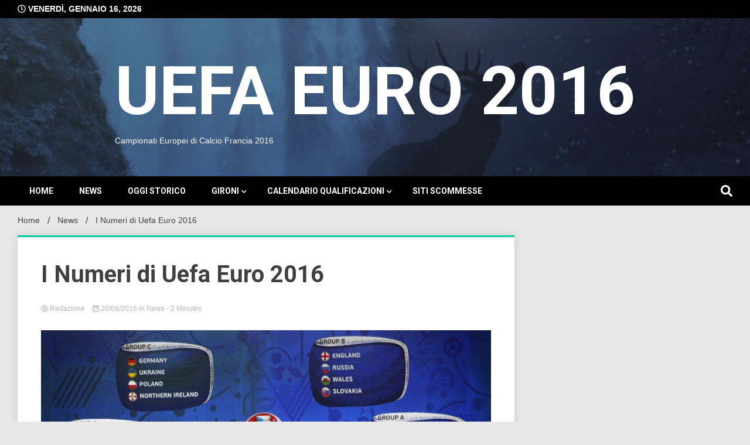

--- FILE ---
content_type: text/html; charset=UTF-8
request_url: https://uefaeuro2016.it/i-numeri-di-uefa-euro-2016/
body_size: 10504
content:
<!doctype html>
<html lang="it-IT">
<head>
	<meta charset="UTF-8">
	<meta name="viewport" content="width=device-width, initial-scale=1">
	<link rel="profile" href="https://gmpg.org/xfn/11">

	<title>I Numeri di Uefa Euro 2016 &#8211; UEFA EURO 2016</title>
<meta name='robots' content='max-image-preview:large' />
<link rel='dns-prefetch' href='//fonts.googleapis.com' />
<link rel="alternate" type="application/rss+xml" title="UEFA EURO 2016 &raquo; Feed" href="https://uefaeuro2016.it/feed/" />
<link rel="alternate" type="application/rss+xml" title="UEFA EURO 2016 &raquo; Feed dei commenti" href="https://uefaeuro2016.it/comments/feed/" />
<link rel="alternate" type="application/rss+xml" title="UEFA EURO 2016 &raquo; I Numeri di Uefa Euro 2016 Feed dei commenti" href="https://uefaeuro2016.it/i-numeri-di-uefa-euro-2016/feed/" />
<script>
window._wpemojiSettings = {"baseUrl":"https:\/\/s.w.org\/images\/core\/emoji\/14.0.0\/72x72\/","ext":".png","svgUrl":"https:\/\/s.w.org\/images\/core\/emoji\/14.0.0\/svg\/","svgExt":".svg","source":{"concatemoji":"https:\/\/uefaeuro2016.it\/wp-includes\/js\/wp-emoji-release.min.js?ver=6.2.8"}};
/*! This file is auto-generated */
!function(e,a,t){var n,r,o,i=a.createElement("canvas"),p=i.getContext&&i.getContext("2d");function s(e,t){p.clearRect(0,0,i.width,i.height),p.fillText(e,0,0);e=i.toDataURL();return p.clearRect(0,0,i.width,i.height),p.fillText(t,0,0),e===i.toDataURL()}function c(e){var t=a.createElement("script");t.src=e,t.defer=t.type="text/javascript",a.getElementsByTagName("head")[0].appendChild(t)}for(o=Array("flag","emoji"),t.supports={everything:!0,everythingExceptFlag:!0},r=0;r<o.length;r++)t.supports[o[r]]=function(e){if(p&&p.fillText)switch(p.textBaseline="top",p.font="600 32px Arial",e){case"flag":return s("\ud83c\udff3\ufe0f\u200d\u26a7\ufe0f","\ud83c\udff3\ufe0f\u200b\u26a7\ufe0f")?!1:!s("\ud83c\uddfa\ud83c\uddf3","\ud83c\uddfa\u200b\ud83c\uddf3")&&!s("\ud83c\udff4\udb40\udc67\udb40\udc62\udb40\udc65\udb40\udc6e\udb40\udc67\udb40\udc7f","\ud83c\udff4\u200b\udb40\udc67\u200b\udb40\udc62\u200b\udb40\udc65\u200b\udb40\udc6e\u200b\udb40\udc67\u200b\udb40\udc7f");case"emoji":return!s("\ud83e\udef1\ud83c\udffb\u200d\ud83e\udef2\ud83c\udfff","\ud83e\udef1\ud83c\udffb\u200b\ud83e\udef2\ud83c\udfff")}return!1}(o[r]),t.supports.everything=t.supports.everything&&t.supports[o[r]],"flag"!==o[r]&&(t.supports.everythingExceptFlag=t.supports.everythingExceptFlag&&t.supports[o[r]]);t.supports.everythingExceptFlag=t.supports.everythingExceptFlag&&!t.supports.flag,t.DOMReady=!1,t.readyCallback=function(){t.DOMReady=!0},t.supports.everything||(n=function(){t.readyCallback()},a.addEventListener?(a.addEventListener("DOMContentLoaded",n,!1),e.addEventListener("load",n,!1)):(e.attachEvent("onload",n),a.attachEvent("onreadystatechange",function(){"complete"===a.readyState&&t.readyCallback()})),(e=t.source||{}).concatemoji?c(e.concatemoji):e.wpemoji&&e.twemoji&&(c(e.twemoji),c(e.wpemoji)))}(window,document,window._wpemojiSettings);
</script>
<style>
img.wp-smiley,
img.emoji {
	display: inline !important;
	border: none !important;
	box-shadow: none !important;
	height: 1em !important;
	width: 1em !important;
	margin: 0 0.07em !important;
	vertical-align: -0.1em !important;
	background: none !important;
	padding: 0 !important;
}
</style>
	<link rel='stylesheet' id='wp-block-library-css' href='https://uefaeuro2016.it/wp-includes/css/dist/block-library/style.min.css?ver=6.2.8' type='text/css' media='all' />
<link rel='stylesheet' id='classic-theme-styles-css' href='https://uefaeuro2016.it/wp-includes/css/classic-themes.min.css?ver=6.2.8' type='text/css' media='all' />
<style id='global-styles-inline-css' type='text/css'>
body{--wp--preset--color--black: #000000;--wp--preset--color--cyan-bluish-gray: #abb8c3;--wp--preset--color--white: #ffffff;--wp--preset--color--pale-pink: #f78da7;--wp--preset--color--vivid-red: #cf2e2e;--wp--preset--color--luminous-vivid-orange: #ff6900;--wp--preset--color--luminous-vivid-amber: #fcb900;--wp--preset--color--light-green-cyan: #7bdcb5;--wp--preset--color--vivid-green-cyan: #00d084;--wp--preset--color--pale-cyan-blue: #8ed1fc;--wp--preset--color--vivid-cyan-blue: #0693e3;--wp--preset--color--vivid-purple: #9b51e0;--wp--preset--gradient--vivid-cyan-blue-to-vivid-purple: linear-gradient(135deg,rgba(6,147,227,1) 0%,rgb(155,81,224) 100%);--wp--preset--gradient--light-green-cyan-to-vivid-green-cyan: linear-gradient(135deg,rgb(122,220,180) 0%,rgb(0,208,130) 100%);--wp--preset--gradient--luminous-vivid-amber-to-luminous-vivid-orange: linear-gradient(135deg,rgba(252,185,0,1) 0%,rgba(255,105,0,1) 100%);--wp--preset--gradient--luminous-vivid-orange-to-vivid-red: linear-gradient(135deg,rgba(255,105,0,1) 0%,rgb(207,46,46) 100%);--wp--preset--gradient--very-light-gray-to-cyan-bluish-gray: linear-gradient(135deg,rgb(238,238,238) 0%,rgb(169,184,195) 100%);--wp--preset--gradient--cool-to-warm-spectrum: linear-gradient(135deg,rgb(74,234,220) 0%,rgb(151,120,209) 20%,rgb(207,42,186) 40%,rgb(238,44,130) 60%,rgb(251,105,98) 80%,rgb(254,248,76) 100%);--wp--preset--gradient--blush-light-purple: linear-gradient(135deg,rgb(255,206,236) 0%,rgb(152,150,240) 100%);--wp--preset--gradient--blush-bordeaux: linear-gradient(135deg,rgb(254,205,165) 0%,rgb(254,45,45) 50%,rgb(107,0,62) 100%);--wp--preset--gradient--luminous-dusk: linear-gradient(135deg,rgb(255,203,112) 0%,rgb(199,81,192) 50%,rgb(65,88,208) 100%);--wp--preset--gradient--pale-ocean: linear-gradient(135deg,rgb(255,245,203) 0%,rgb(182,227,212) 50%,rgb(51,167,181) 100%);--wp--preset--gradient--electric-grass: linear-gradient(135deg,rgb(202,248,128) 0%,rgb(113,206,126) 100%);--wp--preset--gradient--midnight: linear-gradient(135deg,rgb(2,3,129) 0%,rgb(40,116,252) 100%);--wp--preset--duotone--dark-grayscale: url('#wp-duotone-dark-grayscale');--wp--preset--duotone--grayscale: url('#wp-duotone-grayscale');--wp--preset--duotone--purple-yellow: url('#wp-duotone-purple-yellow');--wp--preset--duotone--blue-red: url('#wp-duotone-blue-red');--wp--preset--duotone--midnight: url('#wp-duotone-midnight');--wp--preset--duotone--magenta-yellow: url('#wp-duotone-magenta-yellow');--wp--preset--duotone--purple-green: url('#wp-duotone-purple-green');--wp--preset--duotone--blue-orange: url('#wp-duotone-blue-orange');--wp--preset--font-size--small: 13px;--wp--preset--font-size--medium: 20px;--wp--preset--font-size--large: 36px;--wp--preset--font-size--x-large: 42px;--wp--preset--spacing--20: 0.44rem;--wp--preset--spacing--30: 0.67rem;--wp--preset--spacing--40: 1rem;--wp--preset--spacing--50: 1.5rem;--wp--preset--spacing--60: 2.25rem;--wp--preset--spacing--70: 3.38rem;--wp--preset--spacing--80: 5.06rem;--wp--preset--shadow--natural: 6px 6px 9px rgba(0, 0, 0, 0.2);--wp--preset--shadow--deep: 12px 12px 50px rgba(0, 0, 0, 0.4);--wp--preset--shadow--sharp: 6px 6px 0px rgba(0, 0, 0, 0.2);--wp--preset--shadow--outlined: 6px 6px 0px -3px rgba(255, 255, 255, 1), 6px 6px rgba(0, 0, 0, 1);--wp--preset--shadow--crisp: 6px 6px 0px rgba(0, 0, 0, 1);}:where(.is-layout-flex){gap: 0.5em;}body .is-layout-flow > .alignleft{float: left;margin-inline-start: 0;margin-inline-end: 2em;}body .is-layout-flow > .alignright{float: right;margin-inline-start: 2em;margin-inline-end: 0;}body .is-layout-flow > .aligncenter{margin-left: auto !important;margin-right: auto !important;}body .is-layout-constrained > .alignleft{float: left;margin-inline-start: 0;margin-inline-end: 2em;}body .is-layout-constrained > .alignright{float: right;margin-inline-start: 2em;margin-inline-end: 0;}body .is-layout-constrained > .aligncenter{margin-left: auto !important;margin-right: auto !important;}body .is-layout-constrained > :where(:not(.alignleft):not(.alignright):not(.alignfull)){max-width: var(--wp--style--global--content-size);margin-left: auto !important;margin-right: auto !important;}body .is-layout-constrained > .alignwide{max-width: var(--wp--style--global--wide-size);}body .is-layout-flex{display: flex;}body .is-layout-flex{flex-wrap: wrap;align-items: center;}body .is-layout-flex > *{margin: 0;}:where(.wp-block-columns.is-layout-flex){gap: 2em;}.has-black-color{color: var(--wp--preset--color--black) !important;}.has-cyan-bluish-gray-color{color: var(--wp--preset--color--cyan-bluish-gray) !important;}.has-white-color{color: var(--wp--preset--color--white) !important;}.has-pale-pink-color{color: var(--wp--preset--color--pale-pink) !important;}.has-vivid-red-color{color: var(--wp--preset--color--vivid-red) !important;}.has-luminous-vivid-orange-color{color: var(--wp--preset--color--luminous-vivid-orange) !important;}.has-luminous-vivid-amber-color{color: var(--wp--preset--color--luminous-vivid-amber) !important;}.has-light-green-cyan-color{color: var(--wp--preset--color--light-green-cyan) !important;}.has-vivid-green-cyan-color{color: var(--wp--preset--color--vivid-green-cyan) !important;}.has-pale-cyan-blue-color{color: var(--wp--preset--color--pale-cyan-blue) !important;}.has-vivid-cyan-blue-color{color: var(--wp--preset--color--vivid-cyan-blue) !important;}.has-vivid-purple-color{color: var(--wp--preset--color--vivid-purple) !important;}.has-black-background-color{background-color: var(--wp--preset--color--black) !important;}.has-cyan-bluish-gray-background-color{background-color: var(--wp--preset--color--cyan-bluish-gray) !important;}.has-white-background-color{background-color: var(--wp--preset--color--white) !important;}.has-pale-pink-background-color{background-color: var(--wp--preset--color--pale-pink) !important;}.has-vivid-red-background-color{background-color: var(--wp--preset--color--vivid-red) !important;}.has-luminous-vivid-orange-background-color{background-color: var(--wp--preset--color--luminous-vivid-orange) !important;}.has-luminous-vivid-amber-background-color{background-color: var(--wp--preset--color--luminous-vivid-amber) !important;}.has-light-green-cyan-background-color{background-color: var(--wp--preset--color--light-green-cyan) !important;}.has-vivid-green-cyan-background-color{background-color: var(--wp--preset--color--vivid-green-cyan) !important;}.has-pale-cyan-blue-background-color{background-color: var(--wp--preset--color--pale-cyan-blue) !important;}.has-vivid-cyan-blue-background-color{background-color: var(--wp--preset--color--vivid-cyan-blue) !important;}.has-vivid-purple-background-color{background-color: var(--wp--preset--color--vivid-purple) !important;}.has-black-border-color{border-color: var(--wp--preset--color--black) !important;}.has-cyan-bluish-gray-border-color{border-color: var(--wp--preset--color--cyan-bluish-gray) !important;}.has-white-border-color{border-color: var(--wp--preset--color--white) !important;}.has-pale-pink-border-color{border-color: var(--wp--preset--color--pale-pink) !important;}.has-vivid-red-border-color{border-color: var(--wp--preset--color--vivid-red) !important;}.has-luminous-vivid-orange-border-color{border-color: var(--wp--preset--color--luminous-vivid-orange) !important;}.has-luminous-vivid-amber-border-color{border-color: var(--wp--preset--color--luminous-vivid-amber) !important;}.has-light-green-cyan-border-color{border-color: var(--wp--preset--color--light-green-cyan) !important;}.has-vivid-green-cyan-border-color{border-color: var(--wp--preset--color--vivid-green-cyan) !important;}.has-pale-cyan-blue-border-color{border-color: var(--wp--preset--color--pale-cyan-blue) !important;}.has-vivid-cyan-blue-border-color{border-color: var(--wp--preset--color--vivid-cyan-blue) !important;}.has-vivid-purple-border-color{border-color: var(--wp--preset--color--vivid-purple) !important;}.has-vivid-cyan-blue-to-vivid-purple-gradient-background{background: var(--wp--preset--gradient--vivid-cyan-blue-to-vivid-purple) !important;}.has-light-green-cyan-to-vivid-green-cyan-gradient-background{background: var(--wp--preset--gradient--light-green-cyan-to-vivid-green-cyan) !important;}.has-luminous-vivid-amber-to-luminous-vivid-orange-gradient-background{background: var(--wp--preset--gradient--luminous-vivid-amber-to-luminous-vivid-orange) !important;}.has-luminous-vivid-orange-to-vivid-red-gradient-background{background: var(--wp--preset--gradient--luminous-vivid-orange-to-vivid-red) !important;}.has-very-light-gray-to-cyan-bluish-gray-gradient-background{background: var(--wp--preset--gradient--very-light-gray-to-cyan-bluish-gray) !important;}.has-cool-to-warm-spectrum-gradient-background{background: var(--wp--preset--gradient--cool-to-warm-spectrum) !important;}.has-blush-light-purple-gradient-background{background: var(--wp--preset--gradient--blush-light-purple) !important;}.has-blush-bordeaux-gradient-background{background: var(--wp--preset--gradient--blush-bordeaux) !important;}.has-luminous-dusk-gradient-background{background: var(--wp--preset--gradient--luminous-dusk) !important;}.has-pale-ocean-gradient-background{background: var(--wp--preset--gradient--pale-ocean) !important;}.has-electric-grass-gradient-background{background: var(--wp--preset--gradient--electric-grass) !important;}.has-midnight-gradient-background{background: var(--wp--preset--gradient--midnight) !important;}.has-small-font-size{font-size: var(--wp--preset--font-size--small) !important;}.has-medium-font-size{font-size: var(--wp--preset--font-size--medium) !important;}.has-large-font-size{font-size: var(--wp--preset--font-size--large) !important;}.has-x-large-font-size{font-size: var(--wp--preset--font-size--x-large) !important;}
.wp-block-navigation a:where(:not(.wp-element-button)){color: inherit;}
:where(.wp-block-columns.is-layout-flex){gap: 2em;}
.wp-block-pullquote{font-size: 1.5em;line-height: 1.6;}
</style>
<link rel='stylesheet' id='contact-form-7-css' href='https://uefaeuro2016.it/wp-content/plugins/contact-form-7/includes/css/styles.css?ver=5.8.6' type='text/css' media='all' />
<link rel='stylesheet' id='walkerpress-style-css' href='https://uefaeuro2016.it/wp-content/themes/walkerpress/style.css?ver=6.2.8' type='text/css' media='all' />
<link rel='stylesheet' id='xposenews-style-css' href='https://uefaeuro2016.it/wp-content/themes/xposenews/style.css?ver=6.2.8' type='text/css' media='all' />
<link rel='stylesheet' id='walkerpress-font-awesome-css' href='https://uefaeuro2016.it/wp-content/themes/walkerpress/css/all.css?ver=6.2.8' type='text/css' media='all' />
<link rel='stylesheet' id='walkerpress-swiper-bundle-css' href='https://uefaeuro2016.it/wp-content/themes/walkerpress/css/swiper-bundle.css?ver=6.2.8' type='text/css' media='all' />
<link rel='stylesheet' id='walkerpress-body-fonts-css' href='//fonts.googleapis.com/css?family=Roboto%3A400%2C400italic%2C700%2C700italic&#038;ver=6.2.8' type='text/css' media='all' />
<link rel='stylesheet' id='walkerpress-headings-fonts-css' href='//fonts.googleapis.com/css?family=Roboto%3A400%2C400italic%2C700%2C700italic&#038;ver=6.2.8' type='text/css' media='all' />
<script src='https://uefaeuro2016.it/wp-includes/js/jquery/jquery.min.js?ver=3.6.4' id='jquery-core-js'></script>
<script src='https://uefaeuro2016.it/wp-includes/js/jquery/jquery-migrate.min.js?ver=3.4.0' id='jquery-migrate-js'></script>
<link rel="https://api.w.org/" href="https://uefaeuro2016.it/wp-json/" /><link rel="alternate" type="application/json" href="https://uefaeuro2016.it/wp-json/wp/v2/posts/2479" /><link rel="EditURI" type="application/rsd+xml" title="RSD" href="https://uefaeuro2016.it/xmlrpc.php?rsd" />
<link rel="wlwmanifest" type="application/wlwmanifest+xml" href="https://uefaeuro2016.it/wp-includes/wlwmanifest.xml" />
<meta name="generator" content="WordPress 6.2.8" />
<link rel="canonical" href="https://uefaeuro2016.it/i-numeri-di-uefa-euro-2016/" />
<link rel='shortlink' href='https://uefaeuro2016.it/?p=2479' />
<link rel="alternate" type="application/json+oembed" href="https://uefaeuro2016.it/wp-json/oembed/1.0/embed?url=https%3A%2F%2Fuefaeuro2016.it%2Fi-numeri-di-uefa-euro-2016%2F" />
<link rel="alternate" type="text/xml+oembed" href="https://uefaeuro2016.it/wp-json/oembed/1.0/embed?url=https%3A%2F%2Fuefaeuro2016.it%2Fi-numeri-di-uefa-euro-2016%2F&#038;format=xml" />
<link rel="pingback" href="https://uefaeuro2016.it/xmlrpc.php"><style type="text/css">
    :root{
        --primary-color: #06c99f;
        --secondary-color: #e57e34;
        --text-color:#404040;
        --heading-color:#000000;
        --light-color:#ffffff;
    }

    body{
        font-family: 'Oxygen',sans-serif;
        font-size: 14px;
        color: var(--text-color);
    }
    
    h1, h2, h3, h4, h5,h6,
    .news-ticker-box span.focus-news-box a{
        font-family: 'Roboto',sans-serif;
    }
    h1{
        font-size: 40px;
    }
    h2{
        font-size: 32px;
    }
    h3{
        font-size: 24px;
    }
    h4{
        font-size: 20px;
    }
    h5{
        font-size: 16px;
    }
    h6{
        font-size: 14px;
    }
    .main-navigation ul li a{
        font-family: 'Roboto',sans-serif;
        text-transform: uppercase;
    }
            .walkerwp-wraper.inner-page-subheader{
            background: transparent;
            color: var(--text-color);
            padding-top: 15px;
            padding-bottom: 5px;
        }
        .single .walkerwp-wraper.inner-page-subheader.sub-header-2,
    .page .walkerwp-wraper.inner-page-subheader.sub-header-2{
        min-height: 400px;
    }
        .walkerwp-wraper.inner-page-subheader a,
    .normal-subheader .walkerpress-breadcrumbs ul li a,
    .normal-subheader .walkerpress-breadcrumbs ul li{
        color: var(--text-color);
        text-decoration: none;
    }
    .walkerwp-wraper.inner-page-subheader img{
        opacity:0.60;
    }
    .walkerwp-wraper.inner-page-subheader a:hover{
        color: var(--secondary-color);
    }
    .walkerwp-wraper.main-header{
        background:#313131;
    }
    .walkerwp-wraper.main-header img.header-overlay-image{
        opacity:0.6 ;
    }
    .site-branding img.custom-logo{
        max-height: 115px;
        width: auto;
        max-width: 100%;
        height: 100%;
    }
    .site-branding h1.site-title{
        font-size: 115px;
        font-family: Roboto;
    }
    .site-branding h1.site-title a{
        color: #ffffff;
        text-decoration: none;
    }
    .site-branding .site-description,
    .site-branding,
    header.header-layout-3 span.walkerpress-current-date {
        color: #ffffff;
    }
    a.walkerpress-post-date, .entry-meta a, .entry-meta, .news-ticker-box span.focus-news-box a.walkerpress-post-date,
    .single  span.category a, .single .article-inner span.category a{
        color: #b5b5b5;
        font-size: 12px;
        font-weight: initial;
    }
    span.estimate-time, span.estimate-reading-time{
        font-size: 12px;
    }
    span.category a{
        color: #06c99f;
        text-transform: initial;
        font-weight: normal;
    }
    footer.site-footer{
        background: #06c99f;
        color: #ffffff;
    }
     footer.site-footer .wp-block-latest-posts__post-author, 
     footer.site-footer .wp-block-latest-posts__post-date,
     .footer-wiget-list .sidebar-widget-block{
        color: #ffffff;
    }
   .site-footer .walkerpress-footer-column .wp-block-latest-posts a, 
   .site-footer .walkerpress-footer-column .widget ul li a, 
   .site-footer .wp-block-tag-cloud a, 
   .site-footer  .sidebar-block section.widget ul li a,
   .footer-wiget-list .sidebar-widget-block a{
        color:#ffffff;
    }
    .site-footer .site-info a,
     .site-footer .site-info{
        color: #ffffff;
    }
    .site-footer .site-info a:hover{
        color: #e57e34;
    }
    .site-footer .walkerpress-footer-column .wp-block-latest-posts a:hover, 
   .site-footer .walkerpress-footer-column .widget ul li a:hover, 
   .site-footer .wp-block-tag-cloud a:hover, 
   .site-footer .site-info a:hover,
   .site-footer  .sidebar-block section.widget ul li a:hover,
   .footer-wiget-list .sidebar-widget-block a:hover{
        color:#e57e34;
    }
    .footer-overlay-image{
        opacity:0;
    }
    .footer-copyright-wraper:before{
        background: #0d1741;
        opacity: 0;
    }
    .walkerwp-wraper.footer-copyright-wraper{
        padding-top: 15px;
        padding-bottom: 15px;
    }
    .banner-layout-1 .walkerwp-grid-3,
    .featured-post-box,
    .category-post-wraper .category-post-box,
    .category-post-wraper .category-post-2 .category-post-content,
    .frontpage-content-block .walkerpress-widget-content,
    .sidebar-widget-block,
    .walkerwp-wraper.inner-wraper main#primary .content-layout.list-layout article,
    .sidebar-block section.widget,
    .missed-post-box,
    .walkerwp-wraper.banner-layout ul.tabs li.active,
    .single article,
    .page article,
    .single .comments-area,
    .related-posts,
    ul.tabs li.active:after,
    .walkerwp-wraper.inner-wraper main#primary .content-layout.grid-layout article,
    .walkerwp-wraper.inner-wraper main#primary .content-layout.full-layout article,
    .ticker-layout-2 .news-ticker-box span.focus-news-box,
    .ticker-arrows,
    .news-ticker-box,
    .wc-author-box,
    .frontpage-sidebar-block .walkerpress-widget-content,
    main#primary section.no-results.not-found,
    .search.search-results main#primary article,
    section.error-404.not-found,
    .walkerpress-author-box-widget,
    .latest-article-box{
        background: #ffffff;
        
    }
    .featured-post-box,
    .category-post-wraper .category-post-box,
    .category-post-wraper .category-post-2 .category-post-content,
    .frontpage-content-block .walkerpress-widget-content,
    .sidebar-widget-block,
    .walkerwp-wraper.inner-wraper main#primary .content-layout.list-layout article,
    .sidebar-block section.widget,
    .missed-post-box,
    .single article,
    .page article,
    .single .comments-area,
    .related-posts,
    .walkerwp-wraper.inner-wraper main#primary .content-layout.grid-layout article,
    .walkerwp-wraper.inner-wraper main#primary .content-layout.full-layout article,
    .ticker-layout-2 .news-ticker-box span.focus-news-box,
    .news-ticker-box,
    .wc-author-box,
    .frontpage-sidebar-block .walkerpress-widget-content,
    main#primary section.no-results.not-found,
    .search.search-results main#primary article,
    section.error-404.not-found,
    .walkerpress-author-box-widget,
    .latest-article-box{
        border: 0px solid #ffffff;
    }
    .sidebar-panel .sidebar-widget-block {
        border: 0;
    }
    ul.walkerpress-social.icons-custom-color.normal-style li a{
        color: #ffffff;
    }
    ul.walkerpress-social.icons-custom-color.normal-style li a:hover{
        color: #ea1c0e;
    }
    ul.walkerpress-social.icons-custom-color.boxed-style li a{
        background: #222222;
        color: #ffffff;
    }
    ul.walkerpress-social.icons-custom-color.boxed-style li a:hover{
        background: #ffffff;
        color: #ea1c0e;
    }
    .walkerwp-container{
        max-width: 1900px;
    }
    header#masthead.header-layout-4 .walkerwp-container,
    .walkerwp-wraper.main-header{
        padding-top: 50px;
        padding-bottom: 50px;
    }
    .walkerwp-wraper.navigation{
        background: #000000;
    }
    .main-navigation ul li a{
        color: #ffffff;
    }
    .main-navigation ul ul li a:hover, .main-navigation ul ul li a:focus{
         color: #ffffff;
          background: #000000;
    }
    .main-navigation ul li:hover a,
    .main-navigation ul li.current-menu-item a{
        background: #e57e34;
        color: #ffffff;
    }
    .main-navigation ul ul li a:hover, 
    .main-navigation ul ul li a:focus,{
         background: #000000;
         color: #ffffff;
    }
    .sidebar-slide-button .slide-button,
    button.global-search-icon{
        color: #ffffff;
    }
    .sidebar-slide-button .slide-button:hover,
    button.global-search-icon:hover{
        color: #e57e34;
    }
    .walkerwp-wraper.top-header{
        background: #000000;
        color: #ffffff;
    }
    .sidebar-block,
    .frontpage-sidebar-block{
        width: 28%;
    }
    .walkerwp-wraper.inner-wraper main#primary,
    .frontpage-content-block{
        width: 72%;
    }
    .footer-widgets-wraper{
        padding-bottom: 50px;
        padding-top: 70px;
    }
    .walkerpress-footer-column:before{
        background: #000000;
        opacity: 0.2 ;
    }
    a.walkerpress-primary-button,
    .walkerpress-primary-button
    a.walkerpress-secondary-button,
    .walkerpress-secondary-button{
        border-radius: 0px;
        text-transform: initial;
        font-size: 14px;
    }
    .frontpage-content-block .walkerpress-widget-content,
    .featured-post-box,
    .category-post-wraper .category-post-box,
    .category-post-wraper .category-post-2 .category-post-content,
    .missed-post-box,
    .sidebar-widget-block,
    .walkerwp-wraper.inner-wraper main#primary .content-layout.grid-layout article,
    .sidebar-block section.widget{
        padding: 20px;
    }
    @media(max-width:1024px){
        .sidebar-block,
        .walkerwp-wraper.inner-wraper main#primary,
        .frontpage-sidebar-block,
        .frontpage-content-block {
            width:100%;
        }
    }
</style></head>

<body class="post-template-default single single-post postid-2479 single-format-standard no-sidebar">

<svg xmlns="http://www.w3.org/2000/svg" viewBox="0 0 0 0" width="0" height="0" focusable="false" role="none" style="visibility: hidden; position: absolute; left: -9999px; overflow: hidden;" ><defs><filter id="wp-duotone-dark-grayscale"><feColorMatrix color-interpolation-filters="sRGB" type="matrix" values=" .299 .587 .114 0 0 .299 .587 .114 0 0 .299 .587 .114 0 0 .299 .587 .114 0 0 " /><feComponentTransfer color-interpolation-filters="sRGB" ><feFuncR type="table" tableValues="0 0.498039215686" /><feFuncG type="table" tableValues="0 0.498039215686" /><feFuncB type="table" tableValues="0 0.498039215686" /><feFuncA type="table" tableValues="1 1" /></feComponentTransfer><feComposite in2="SourceGraphic" operator="in" /></filter></defs></svg><svg xmlns="http://www.w3.org/2000/svg" viewBox="0 0 0 0" width="0" height="0" focusable="false" role="none" style="visibility: hidden; position: absolute; left: -9999px; overflow: hidden;" ><defs><filter id="wp-duotone-grayscale"><feColorMatrix color-interpolation-filters="sRGB" type="matrix" values=" .299 .587 .114 0 0 .299 .587 .114 0 0 .299 .587 .114 0 0 .299 .587 .114 0 0 " /><feComponentTransfer color-interpolation-filters="sRGB" ><feFuncR type="table" tableValues="0 1" /><feFuncG type="table" tableValues="0 1" /><feFuncB type="table" tableValues="0 1" /><feFuncA type="table" tableValues="1 1" /></feComponentTransfer><feComposite in2="SourceGraphic" operator="in" /></filter></defs></svg><svg xmlns="http://www.w3.org/2000/svg" viewBox="0 0 0 0" width="0" height="0" focusable="false" role="none" style="visibility: hidden; position: absolute; left: -9999px; overflow: hidden;" ><defs><filter id="wp-duotone-purple-yellow"><feColorMatrix color-interpolation-filters="sRGB" type="matrix" values=" .299 .587 .114 0 0 .299 .587 .114 0 0 .299 .587 .114 0 0 .299 .587 .114 0 0 " /><feComponentTransfer color-interpolation-filters="sRGB" ><feFuncR type="table" tableValues="0.549019607843 0.988235294118" /><feFuncG type="table" tableValues="0 1" /><feFuncB type="table" tableValues="0.717647058824 0.254901960784" /><feFuncA type="table" tableValues="1 1" /></feComponentTransfer><feComposite in2="SourceGraphic" operator="in" /></filter></defs></svg><svg xmlns="http://www.w3.org/2000/svg" viewBox="0 0 0 0" width="0" height="0" focusable="false" role="none" style="visibility: hidden; position: absolute; left: -9999px; overflow: hidden;" ><defs><filter id="wp-duotone-blue-red"><feColorMatrix color-interpolation-filters="sRGB" type="matrix" values=" .299 .587 .114 0 0 .299 .587 .114 0 0 .299 .587 .114 0 0 .299 .587 .114 0 0 " /><feComponentTransfer color-interpolation-filters="sRGB" ><feFuncR type="table" tableValues="0 1" /><feFuncG type="table" tableValues="0 0.278431372549" /><feFuncB type="table" tableValues="0.592156862745 0.278431372549" /><feFuncA type="table" tableValues="1 1" /></feComponentTransfer><feComposite in2="SourceGraphic" operator="in" /></filter></defs></svg><svg xmlns="http://www.w3.org/2000/svg" viewBox="0 0 0 0" width="0" height="0" focusable="false" role="none" style="visibility: hidden; position: absolute; left: -9999px; overflow: hidden;" ><defs><filter id="wp-duotone-midnight"><feColorMatrix color-interpolation-filters="sRGB" type="matrix" values=" .299 .587 .114 0 0 .299 .587 .114 0 0 .299 .587 .114 0 0 .299 .587 .114 0 0 " /><feComponentTransfer color-interpolation-filters="sRGB" ><feFuncR type="table" tableValues="0 0" /><feFuncG type="table" tableValues="0 0.647058823529" /><feFuncB type="table" tableValues="0 1" /><feFuncA type="table" tableValues="1 1" /></feComponentTransfer><feComposite in2="SourceGraphic" operator="in" /></filter></defs></svg><svg xmlns="http://www.w3.org/2000/svg" viewBox="0 0 0 0" width="0" height="0" focusable="false" role="none" style="visibility: hidden; position: absolute; left: -9999px; overflow: hidden;" ><defs><filter id="wp-duotone-magenta-yellow"><feColorMatrix color-interpolation-filters="sRGB" type="matrix" values=" .299 .587 .114 0 0 .299 .587 .114 0 0 .299 .587 .114 0 0 .299 .587 .114 0 0 " /><feComponentTransfer color-interpolation-filters="sRGB" ><feFuncR type="table" tableValues="0.780392156863 1" /><feFuncG type="table" tableValues="0 0.949019607843" /><feFuncB type="table" tableValues="0.352941176471 0.470588235294" /><feFuncA type="table" tableValues="1 1" /></feComponentTransfer><feComposite in2="SourceGraphic" operator="in" /></filter></defs></svg><svg xmlns="http://www.w3.org/2000/svg" viewBox="0 0 0 0" width="0" height="0" focusable="false" role="none" style="visibility: hidden; position: absolute; left: -9999px; overflow: hidden;" ><defs><filter id="wp-duotone-purple-green"><feColorMatrix color-interpolation-filters="sRGB" type="matrix" values=" .299 .587 .114 0 0 .299 .587 .114 0 0 .299 .587 .114 0 0 .299 .587 .114 0 0 " /><feComponentTransfer color-interpolation-filters="sRGB" ><feFuncR type="table" tableValues="0.650980392157 0.403921568627" /><feFuncG type="table" tableValues="0 1" /><feFuncB type="table" tableValues="0.447058823529 0.4" /><feFuncA type="table" tableValues="1 1" /></feComponentTransfer><feComposite in2="SourceGraphic" operator="in" /></filter></defs></svg><svg xmlns="http://www.w3.org/2000/svg" viewBox="0 0 0 0" width="0" height="0" focusable="false" role="none" style="visibility: hidden; position: absolute; left: -9999px; overflow: hidden;" ><defs><filter id="wp-duotone-blue-orange"><feColorMatrix color-interpolation-filters="sRGB" type="matrix" values=" .299 .587 .114 0 0 .299 .587 .114 0 0 .299 .587 .114 0 0 .299 .587 .114 0 0 " /><feComponentTransfer color-interpolation-filters="sRGB" ><feFuncR type="table" tableValues="0.0980392156863 1" /><feFuncG type="table" tableValues="0 0.662745098039" /><feFuncB type="table" tableValues="0.847058823529 0.419607843137" /><feFuncA type="table" tableValues="1 1" /></feComponentTransfer><feComposite in2="SourceGraphic" operator="in" /></filter></defs></svg>
<div id="page" class="site">
			<div class="walkerwp-pb-container">
			<div class="walkerwp-progress-bar"></div>
		</div>
		<a class="skip-link screen-reader-text" href="#primary">Skip to content</a>


<header id="masthead" class="site-header  header-layout-1">
			
		<div class="walkerwp-wraper top-header no-gap">
			<div class="walkerwp-container">
							<span class="walkerpress-current-date"><i class="far fa-clock"></i> 
				venerdì, Gennaio 16, 2026			</span>
		<ul class="walkerpress-social icons-default-color boxed-style">
	</ul>			</div>
		</div>
		<div class="walkerwp-wraper main-header no-gap">
								<img class="header-overlay-image" src="https://uefaeuro2016.it/wp-content/themes/xposenews/images/tree-water-nature-forest-rock-waterfall-897659-pxhere_com.jpg" />
							<div class="walkerwp-container">
						<div class="site-branding ">
							<h1 class="site-title"><a href="https://uefaeuro2016.it/" rel="home">UEFA EURO 2016</a></h1>
				
							<p class="site-description">Campionati Europei di Calcio Francia 2016</p>
					</div><!-- .site-branding -->
					
			</div>
		</div>
				<div class="walkerwp-wraper navigation no-gap ">
			<div class="walkerwp-container">

				<div class="walkerpress-nav">
												<nav id="site-navigation" class="main-navigation">
				<button type="button" class="menu-toggle">
					<span></span>
					<span></span>
					<span></span>
				</button>
				<div class="menu-menu1-container"><ul id="primary-menu" class="menu"><li id="menu-item-14" class="menu-item menu-item-type-custom menu-item-object-custom menu-item-home menu-item-14"><a href="http://uefaeuro2016.it/">Home</a></li>
<li id="menu-item-88" class="menu-item menu-item-type-taxonomy menu-item-object-category current-post-ancestor current-menu-parent current-post-parent menu-item-88"><a href="https://uefaeuro2016.it/news/">News</a></li>
<li id="menu-item-13" class="menu-item menu-item-type-taxonomy menu-item-object-category menu-item-13"><a href="https://uefaeuro2016.it/oggi-storico/">Oggi storico</a></li>
<li id="menu-item-263" class="menu-item menu-item-type-post_type menu-item-object-page menu-item-has-children menu-item-263"><a href="https://uefaeuro2016.it/gironi-europei-2016/">Gironi</a>
<ul class="sub-menu">
	<li id="menu-item-269" class="menu-item menu-item-type-post_type menu-item-object-page menu-item-269"><a href="https://uefaeuro2016.it/gironi-europei-2016/calendario-girone-a/">Calendario Girone A</a></li>
	<li id="menu-item-268" class="menu-item menu-item-type-post_type menu-item-object-page menu-item-268"><a href="https://uefaeuro2016.it/gironi-europei-2016/calendario-girone-b/">Calendario Girone B</a></li>
	<li id="menu-item-267" class="menu-item menu-item-type-post_type menu-item-object-page menu-item-267"><a href="https://uefaeuro2016.it/gironi-europei-2016/calendario-girone-c/">Calendario Girone C</a></li>
	<li id="menu-item-266" class="menu-item menu-item-type-post_type menu-item-object-page menu-item-266"><a href="https://uefaeuro2016.it/gironi-europei-2016/calendario-girone-d/">Calendario Girone D</a></li>
	<li id="menu-item-265" class="menu-item menu-item-type-post_type menu-item-object-page menu-item-265"><a href="https://uefaeuro2016.it/gironi-europei-2016/calendario-girone-e/">Calendario Girone E</a></li>
	<li id="menu-item-264" class="menu-item menu-item-type-post_type menu-item-object-page menu-item-264"><a href="https://uefaeuro2016.it/gironi-europei-2016/calendario-girone-f/">Calendario Girone F</a></li>
</ul>
</li>
<li id="menu-item-46" class="menu-item menu-item-type-post_type menu-item-object-page menu-item-has-children menu-item-46"><a href="https://uefaeuro2016.it/calendario-qualificazioni-europei-2016/">Calendario Qualificazioni</a>
<ul class="sub-menu">
	<li id="menu-item-48" class="menu-item menu-item-type-post_type menu-item-object-page menu-item-48"><a href="https://uefaeuro2016.it/calendario-qualificazioni-europei-2016/calendario-qualificazioni-girone-a/">Calendario Qualificazioni Girone A</a></li>
	<li id="menu-item-73" class="menu-item menu-item-type-post_type menu-item-object-page menu-item-73"><a href="https://uefaeuro2016.it/calendario-qualificazioni-europei-2016/calendario-qualificazioni-girone-b/">Calendario Qualificazioni Girone B</a></li>
	<li id="menu-item-72" class="menu-item menu-item-type-post_type menu-item-object-page menu-item-72"><a href="https://uefaeuro2016.it/calendario-qualificazioni-europei-2016/calendario-qualificazioni-girone-c/">Calendario Qualificazioni Girone C</a></li>
	<li id="menu-item-71" class="menu-item menu-item-type-post_type menu-item-object-page menu-item-71"><a href="https://uefaeuro2016.it/calendario-qualificazioni-europei-2016/calendario-qualificazioni-girone-d/">Calendario Qualificazioni Girone D</a></li>
	<li id="menu-item-70" class="menu-item menu-item-type-post_type menu-item-object-page menu-item-70"><a href="https://uefaeuro2016.it/calendario-qualificazioni-europei-2016/calendario-qualificazioni-girone-e/">Calendario Qualificazioni Girone E</a></li>
	<li id="menu-item-69" class="menu-item menu-item-type-post_type menu-item-object-page menu-item-69"><a href="https://uefaeuro2016.it/calendario-qualificazioni-europei-2016/calendario-qualificazioni-girone-f/">Calendario Qualificazioni Girone F</a></li>
	<li id="menu-item-68" class="menu-item menu-item-type-post_type menu-item-object-page menu-item-68"><a href="https://uefaeuro2016.it/calendario-qualificazioni-europei-2016/calendario-qualificazioni-girone-g/">Calendario Qualificazioni Girone G</a></li>
	<li id="menu-item-67" class="menu-item menu-item-type-post_type menu-item-object-page menu-item-67"><a href="https://uefaeuro2016.it/calendario-qualificazioni-europei-2016/calendario-qualificazioni-girone-h/">Calendario Qualificazioni Girone H</a></li>
	<li id="menu-item-66" class="menu-item menu-item-type-post_type menu-item-object-page menu-item-66"><a href="https://uefaeuro2016.it/calendario-qualificazioni-europei-2016/calendario-qualificazioni-girone-i/">Calendario Qualificazioni Girone I</a></li>
</ul>
</li>
<li id="menu-item-2674" class="menu-item menu-item-type-custom menu-item-object-custom menu-item-2674"><a href="https://www3.sitiscommesse24.com/">Siti Scommesse</a></li>
</ul></div>			</nav><!-- #site-navigation -->
					</div>
				
		<button class="global-search-icon">
			<i class="fas fa-search"></i>
		</button>
		<span class="header-global-search-form">
			<button class="global-search-close"><i class="fas fa-times"></i></button>
			<form action="https://uefaeuro2016.it/" method="get" class="form-inline">
    <fieldset>
		<div class="input-group">
			<input type="text" name="s" id="search" placeholder="Search" value="" class="form-control" />
			<span class="input-group-btn">
				<button type="submit" class="btn btn-default"><i class="fa fa-search" aria-hidden="true"></i></button>
			</span>
		</div>
    </fieldset>
</form>
		</span>
				</div>
		</div>
	</header><!-- #masthead -->		<div class="walkerwp-wraper inner-page-subheader normal-subheader no-gap">
			<div class="walkerwp-container">
				<div class="walkerwp-grid-12">
												<div class="walkerpress-breadcrumbs"><nav role="navigation" aria-label="Breadcrumbs" class="walkerpress breadcrumbs" itemprop="breadcrumb"><h2 class="trail-browse"></h2><ul class="trail-items" itemscope itemtype="http://schema.org/BreadcrumbList"><meta name="numberOfItems" content="3" /><meta name="itemListOrder" content="Ascending" /><li itemprop="itemListElement" itemscope itemtype="http://schema.org/ListItem" class="trail-item trail-begin"><a href="https://uefaeuro2016.it/" rel="home" itemprop="item"><span itemprop="name">Home</span></a><meta itemprop="position" content="1" /></li><li itemprop="itemListElement" itemscope itemtype="http://schema.org/ListItem" class="trail-item"><a href="https://uefaeuro2016.it/news/" itemprop="item"><span itemprop="name">News</span></a><meta itemprop="position" content="2" /></li><li itemprop="itemListElement" itemscope itemtype="http://schema.org/ListItem" class="trail-item trail-end"><span itemprop="item"><span itemprop="name">I Numeri di Uefa Euro 2016</span></span><meta itemprop="position" content="3" /></li></ul></nav></div>
											

						
				</div>
			</div>
		</div>
		
<div class="walkerwp-wraper inner-wraper">
		<div class="walkerwp-container">
				<main id="primary" class="site-main walkerwp-grid-9 right-sidebar-layout">

			
<article id="post-2479" class="post-2479 post type-post status-publish format-standard has-post-thumbnail hentry category-news">
	
			<div class="article-inner has-thumbnails">
		<header class="entry-header">

			<h1 class="entry-title">I Numeri di Uefa Euro 2016</h1>				<div class="entry-meta">
							<a href="https://uefaeuro2016.it/author/redazione/" class="post-author">
                                    <div class="author-avtar">
                            </div>
                      <i class="far fa-user-circle"></i> Redazione        </a>
		<a class="walkerpress-post-date" href="https://uefaeuro2016.it/2016/06/20/"><i class="far fa-calendar-check"></i> 20/06/2016        </a>
        
			 <span class="category">
            
           <span class="cat-links">in <a href="https://uefaeuro2016.it/news/" rel="category tag">News</a></span>               
        </span>
				<span class="article-reading-time" title="Estimated Reading Time of Article"> - 2 Minutes</span>
		
					
				</div><!-- .entry-meta -->
					</header><!-- .entry-header -->
					<div class="walkerpress-post-thumbnails">
				
			<div class="post-thumbnail">
				<img width="800" height="415" src="https://uefaeuro2016.it/wp-content/uploads/2016/06/1044x542xDrawEuro2016.jpg.pagespeed.ic_.d8L6jItzAe.jpg" class="attachment-post-thumbnail size-post-thumbnail wp-post-image" alt="" decoding="async" srcset="https://uefaeuro2016.it/wp-content/uploads/2016/06/1044x542xDrawEuro2016.jpg.pagespeed.ic_.d8L6jItzAe.jpg 800w, https://uefaeuro2016.it/wp-content/uploads/2016/06/1044x542xDrawEuro2016.jpg.pagespeed.ic_.d8L6jItzAe-300x156.jpg 300w, https://uefaeuro2016.it/wp-content/uploads/2016/06/1044x542xDrawEuro2016.jpg.pagespeed.ic_.d8L6jItzAe-768x398.jpg 768w" sizes="(max-width: 800px) 100vw, 800px" />			</div><!-- .post-thumbnail -->

				</div>
			

	<div class="entry-content">
		<h2 style="text-align: center;">26 partite giocate su 51 previste, Gol totali fino ad oggi: 48, Minuti che separano un gol da un altro, mediamente 49&#8230; questi alcuni numeri di questo Campionato Europeo</h2>
<p>Se si vanno ad osservare le cifre ed i numeri di questa stagione calcistica europea che si sta svolgendo tra polemiche, incidenti, risate e momenti di gioia pura oltre che di meraviglia per le prodezze di qualcuno si può comprendere la portata di un <b>torneo</b> tra i più famosi dal lato calcistico.</p>
<p>Vanno visti da <i>vicino </i>anche altri numeri che consentono ad appassionati e scommettitori di avere una panoramica ancor più precisa di questi Europei di Francia.</p>
<h2>I minuti dei Goal</h2>
<p>Suddividendo a fasce vedremo che:</p>
<p><i><u>Dal 1° al 15° Minuto i gol generali sono stati: 2</u></i></p>
<p><i><u>Dal 16° al 30° Minuto i gol generali sono stati: 2</u></i></p>
<p><i><u>Dal 31° al 45° Minuto i gol generali sono stati: 11</u></i></p>
<p><i><u>Dal 46° al 60° Minuto i gol generali sono stati: 10</u></i></p>
<p><i><u>Dal 61° al 75° Minuto i gol generali sono stati: 7</u></i></p>
<p><i><u>Dal 76° al 90° Minuto i gol generali sono stati: 10</u></i></p>
<p><i><u>E infine oltre il 90° Minuto ben 6 gol</u></i></p>
<p>I <b>Gol</b> a partita invece sono così ripartiti:</p>
<p><i><u>Spagna: 2</u></i></p>
<p><i><u>Belgio: 1,5</u></i></p>
<p><i><u>Croazia: 1,5</u></i></p>
<p><i><u>Galles: 1,5</u></i></p>
<p><i><u>Inghilterra: 1,5</u></i></p>
<p style="text-align: left;" align="CENTER"><span style="font-family: 'Liberation Sans', serif;"><span style="font-size: large;"><b>Le Statistiche sui Giocatori</b></span></span></p>
<p><b>Capocannonieri:</b></p>
<p><i><u>Dimitri Payet: 2</u></i></p>
<p><i><u>Àlvaro Morata: 2</u></i></p>
<p><i><u>Romelu Lukaku: 2</u></i></p>
<p><i><u>Gareth Bale: 2</u></i></p>
<p><i><u>Bogdan Stancu: 2</u></i></p>
<p><b>Assist:</b></p>
<p><i><u>Nemangia Nikolic&#8217;: 1</u></i></p>
<p><i><u>Simone Zaza: 1</u></i></p>
<p><i><u>Tamàs Priskin: 1</u></i></p>
<p><i><u>Thomas Meunier: 1</u></i></p>
<p><i><u>André-Pierre Gignac: 1</u></i></p>
<p><b>Velocità Massima in campo basata sullo standard Km h:</b></p>
<p><i><u>Kingsley Coman: 33</u></i></p>
<p><i><u>Richàrd Guzmics: 32</u></i></p>
<p><i><u>Kolbeinn Sightòrsson: 32</u></i></p>
<p><i><u>César Azlipilicueta: 31</u></i></p>
<p><i><u>Divock Origi: 31</u></i></p>
<p><b>Più Parate:</b></p>
<p><i><u>Hannes Halldòrsson: 14</u></i></p>
<p><i><u>Ciprian Tătăruşanu: 13</u></i></p>
<p><i><u>Robert Almer: 12</u></i></p>
<p><i><u>Andriy Pyatov: 12</u></i></p>
<p><i><u>Yann Sommer: 9</u></i></p>
<p><b>In tutto ciò ci sono anche i calcoli sui passaggi meglio riusciti e le statistiche relative a seguire:</b></p>
<p><i><u>La Spagna: il 92% di passaggi</u></i></p>
<p><i><u>La Germania: il 91% di passaggi</u></i></p>
<p><i><u>La Svizzera: il 90%</u></i></p>
<p><i><u>Il Portogallo: l&#8217;89%</u></i></p>
<p><i><u>L&#8217;Inghilterra: l&#8217;88%</u></i></p>
<p>Questa panoramica potrà aiutare appassionati e commettitori a meglio valutare le squadre ed i giocatori in <i>numeri </i>di alto profilo, per un campionato che si annuncia oggi ancor più avvincente del suo inizio.</p>
		</div>
	</div><!-- .entry-content -->
</article><!-- #post-2479 -->

	<nav class="navigation post-navigation" aria-label="Articoli">
		<h2 class="screen-reader-text">Navigazione articoli</h2>
		<div class="nav-links"><div class="nav-previous"><a href="https://uefaeuro2016.it/19-giugno-uefa-euro-2016-il-pronostico-di-romania-albania/" rel="prev"><span class="nav-subtitle">Previous:</span> <span class="nav-title">19 Giugno Uefa Euro 2016: Il pronostico di Romania-Albania</span></a></div><div class="nav-next"><a href="https://uefaeuro2016.it/croazia-spagna-uefa-euro-2016-il-pronostico/" rel="next"><span class="nav-subtitle">Next:</span> <span class="nav-title">Croazia &#8211; Spagna Uefa Euro 2016 – Il Pronostico</span></a></div></div>
	</nav>		<div class="related-posts">
			<h3 class="related-post-heading box-title">
				<span>
					Related Posts				</span>
			</h3>
		
		
		<div class="related-post-list">
					           <div class="related-posts-box">
		           		<a href="https://uefaeuro2016.it/campionato-del-mondo-di-formula-1-le-scommesse-per-il-titolo/" class="related-post-feature-image">
		           			
			<div class="post-thumbnail">
				<img width="620" height="350" src="https://uefaeuro2016.it/wp-content/uploads/2021/02/sistemi-scommesse.png" class="attachment-post-thumbnail size-post-thumbnail wp-post-image" alt="sistemi scommesse" decoding="async" loading="lazy" srcset="https://uefaeuro2016.it/wp-content/uploads/2021/02/sistemi-scommesse.png 620w, https://uefaeuro2016.it/wp-content/uploads/2021/02/sistemi-scommesse-300x169.png 300w" sizes="(max-width: 620px) 100vw, 620px" />			</div><!-- .post-thumbnail -->

				           		</a>
		           		<div class="related-post-content">
		                    <h5><a href="https://uefaeuro2016.it/campionato-del-mondo-di-formula-1-le-scommesse-per-il-titolo/"> Campionato del Mondo di Formula 1: Le Scommesse per il Titolo </a></h5>
		                    <div class="meta-data">
		                    			<a class="walkerpress-post-date" href="https://uefaeuro2016.it/2024/02/16/"><i class="far fa-calendar-check"></i> 16/02/2024        </a>
        
			                    </div>
		                </div>
		              </div>
		        		           <div class="related-posts-box">
		           		<a href="https://uefaeuro2016.it/il-futuro-delle-scommesse-esport-politica-e-celebrita/" class="related-post-feature-image">
		           			
			<div class="post-thumbnail">
				<img width="620" height="350" src="https://uefaeuro2016.it/wp-content/uploads/2021/02/sistemi-scommesse.png" class="attachment-post-thumbnail size-post-thumbnail wp-post-image" alt="sistemi scommesse" decoding="async" loading="lazy" srcset="https://uefaeuro2016.it/wp-content/uploads/2021/02/sistemi-scommesse.png 620w, https://uefaeuro2016.it/wp-content/uploads/2021/02/sistemi-scommesse-300x169.png 300w" sizes="(max-width: 620px) 100vw, 620px" />			</div><!-- .post-thumbnail -->

				           		</a>
		           		<div class="related-post-content">
		                    <h5><a href="https://uefaeuro2016.it/il-futuro-delle-scommesse-esport-politica-e-celebrita/"> Il Futuro delle Scommesse: Esport, Politica e Celebrità </a></h5>
		                    <div class="meta-data">
		                    			<a class="walkerpress-post-date" href="https://uefaeuro2016.it/2023/12/28/"><i class="far fa-calendar-check"></i> 28/12/2023        </a>
        
			                    </div>
		                </div>
		              </div>
		        		           <div class="related-posts-box">
		           		<a href="https://uefaeuro2016.it/le-scommesse-live-strategie-per-un-gioco-di-successo/" class="related-post-feature-image">
		           			
			<div class="post-thumbnail">
				<img width="750" height="360" src="https://uefaeuro2016.it/wp-content/uploads/2020/08/pronostici-calcio.jpg" class="attachment-post-thumbnail size-post-thumbnail wp-post-image" alt="scommesse calcio" decoding="async" loading="lazy" srcset="https://uefaeuro2016.it/wp-content/uploads/2020/08/pronostici-calcio.jpg 750w, https://uefaeuro2016.it/wp-content/uploads/2020/08/pronostici-calcio-300x144.jpg 300w" sizes="(max-width: 750px) 100vw, 750px" />			</div><!-- .post-thumbnail -->

				           		</a>
		           		<div class="related-post-content">
		                    <h5><a href="https://uefaeuro2016.it/le-scommesse-live-strategie-per-un-gioco-di-successo/"> Le Scommesse Live: Strategie per un Gioco di Successo </a></h5>
		                    <div class="meta-data">
		                    			<a class="walkerpress-post-date" href="https://uefaeuro2016.it/2023/11/28/"><i class="far fa-calendar-check"></i> 28/11/2023        </a>
        
			                    </div>
		                </div>
		              </div>
		        		</div>
	 </div>
				<div class="wc-author-box">
                                    <div class="author-img">
               <a href="https://uefaeuro2016.it/author/redazione/">
                   <img alt='' src='https://secure.gravatar.com/avatar/3606dd179c75af5bc35bb84127c712fa?s=215&#038;d=mm&#038;r=g' srcset='https://secure.gravatar.com/avatar/3606dd179c75af5bc35bb84127c712fa?s=430&#038;d=mm&#038;r=g 2x' class='avatar avatar-215 photo' height='215' width='215' loading='lazy' decoding='async'/>                </a>
            </div>
                        <div class="author-details">
                <h4>Redazione </h4>
                <p></p>
                <a class="author-more" href="https://uefaeuro2016.it/author/redazione/">Learn More &#8594; </a>
            </div>
        </div>
    
<div id="comments" class="comments-area">

		<div id="respond" class="comment-respond">
		<h3 id="reply-title" class="comment-reply-title">Lascia un commento <small><a rel="nofollow" id="cancel-comment-reply-link" href="/i-numeri-di-uefa-euro-2016/#respond" style="display:none;">Annulla risposta</a></small></h3><form action="https://uefaeuro2016.it/wp-comments-post.php" method="post" id="commentform" class="comment-form" novalidate><p class="comment-notes"><span id="email-notes">Il tuo indirizzo email non sarà pubblicato.</span> <span class="required-field-message">I campi obbligatori sono contrassegnati <span class="required">*</span></span></p><p class="comment-form-comment"><label for="comment">Commento <span class="required">*</span></label> <textarea id="comment" name="comment" cols="45" rows="8" maxlength="65525" required></textarea></p><p class="comment-form-author"><label for="author">Nome <span class="required">*</span></label> <input id="author" name="author" type="text" value="" size="30" maxlength="245" autocomplete="name" required /></p>
<p class="comment-form-email"><label for="email">Email <span class="required">*</span></label> <input id="email" name="email" type="email" value="" size="30" maxlength="100" aria-describedby="email-notes" autocomplete="email" required /></p>
<p class="comment-form-url"><label for="url">Sito web</label> <input id="url" name="url" type="url" value="" size="30" maxlength="200" autocomplete="url" /></p>
<p class="form-submit"><input name="submit" type="submit" id="submit" class="submit" value="Invia commento" /> <input type='hidden' name='comment_post_ID' value='2479' id='comment_post_ID' />
<input type='hidden' name='comment_parent' id='comment_parent' value='0' />
</p><p style="display: none;"><input type="hidden" id="akismet_comment_nonce" name="akismet_comment_nonce" value="93b7b61546" /></p><p style="display: none !important;" class="akismet-fields-container" data-prefix="ak_"><label>&#916;<textarea name="ak_hp_textarea" cols="45" rows="8" maxlength="100"></textarea></label><input type="hidden" id="ak_js_1" name="ak_js" value="168"/><script>document.getElementById( "ak_js_1" ).setAttribute( "value", ( new Date() ).getTime() );</script></p></form>	</div><!-- #respond -->
	
</div><!-- #comments -->
			
		</main><!-- #main -->
					<div class="walkerwp-grid-3 sidebar-block right-sidebar-layout">
							</div>
			</div>
	</div>
	<footer id="colophon" class="site-footer layout-one">
						<div class="walkerwp-wraper footer-copyright-wraper">
		
		<div class="walkerwp-container credit-container text-left">
							<div class="footer-social-media walkerwp-grid-12">
				<ul class="walkerpress-social icons-default-color boxed-style">
	</ul>				</div>
							<div class="site-info walkerwp-grid-12">
					<a href="https://wordpress.org/">
						Proudly powered by WordPress					</a>
					<span class="sep"> | </span>
						Theme: XposeNews by <a href="http://walkerwp.com/">WalkerWP</a>.
				</div><!-- .site-info -->
									
			
			
			</div>
		</div>
	</footer><!-- #colophon -->
</div><!-- #page -->

			<a href="#" class="walkerpress-top"><i class="fas fa-arrow-up"></i></a>
	<script src='https://uefaeuro2016.it/wp-content/plugins/contact-form-7/includes/swv/js/index.js?ver=5.8.6' id='swv-js'></script>
<script id='contact-form-7-js-extra'>
var wpcf7 = {"api":{"root":"https:\/\/uefaeuro2016.it\/wp-json\/","namespace":"contact-form-7\/v1"}};
</script>
<script src='https://uefaeuro2016.it/wp-content/plugins/contact-form-7/includes/js/index.js?ver=5.8.6' id='contact-form-7-js'></script>
<script src='https://uefaeuro2016.it/wp-content/themes/walkerpress/js/all.js?ver=1.0.6' id='walkerpress-font-awesome-js'></script>
<script src='https://uefaeuro2016.it/wp-content/themes/walkerpress/js/navigation.js?ver=1.0.6' id='walkerpress-navigation-js'></script>
<script src='https://uefaeuro2016.it/wp-content/themes/walkerpress/js/swiper-bundle.js?ver=6.5.9' id='walkerpress-swiper-bundle-js'></script>
<script src='https://uefaeuro2016.it/wp-content/themes/walkerpress/js/jquery.marquee.js?ver=6.2.8' id='walkerpress-marquee-js'></script>
<script src='https://uefaeuro2016.it/wp-content/themes/walkerpress/js/walkerpress-scripts.js?ver=6.2.8' id='walkerpress-scripts-js'></script>
<script src='https://uefaeuro2016.it/wp-includes/js/comment-reply.min.js?ver=6.2.8' id='comment-reply-js'></script>
<script defer src='https://uefaeuro2016.it/wp-content/plugins/akismet/_inc/akismet-frontend.js?ver=1705936085' id='akismet-frontend-js'></script>

</body>
</html>


--- FILE ---
content_type: text/css
request_url: https://uefaeuro2016.it/wp-content/themes/walkerpress/style.css?ver=6.2.8
body_size: 19530
content:
/*!
Theme Name: WalkerPress
Theme URI: https://www.walkerwp.com/walkerpress/
Author: WalkerWP
Author URI: https://www.walkerwp.com/
Description: WalkerPress is the feature rich, clean, seo friendly and responsive professional WordPress magazine theme which provides tons of features and ready made layout for home section. WalkerPress designed with mobile-first approach, compatibility and responsive layout to build a more accessible site for News, Newsportal, magazine, blog, personal blog, travel blogs etc. WalkerPress is the highly customizable WordPress free theme with zero coding knowledge you can easily achieve your dynamic and stunning looks and features as well as.
Version: 1.3.2
Tested up to: 6.1
Requires PHP: 5.6
License: GNU General Public License v2 or later
License URI: http://www.gnu.org/licenses/gpl-2.0.html
Text Domain: walkerpress
Tags: news, blog,  left-sidebar, right-sidebar, custom-header, entertainment, one-column, two-columns, grid-layout, flexible-header, custom-background, custom-menu, featured-images, full-width-template,  footer-widgets, translation-ready, theme-options, threaded-comments

This theme, like WordPress, is licensed under the GPL.
Use it to make something cool, have fun, and share what you've learned.

WalkerPress is based on Underscores https://underscores.me/, (C) 2012-2020 Automattic, Inc.
Underscores is distributed under the terms of the GNU GPL v2 or later.

Normalizing styles have been helped along thanks to the fine work of
Nicolas Gallagher and Jonathan Neal https://necolas.github.io/normalize.css/
*/

/*--------------------------------------------------------------
>>> TABLE OF CONTENTS:
----------------------------------------------------------------
# Generic
	- Normalize
	- Box sizing
# Base
	- Typography
	- Elements
	- Links
	- Forms
## Layouts
# Components
	- Navigation
	- Posts and pages
	- Comments
	- Widgets
	- Media
	- Captions
	- Galleries
# plugins
	- Jetpack infinite scroll
# Utilities
	- Accessibility
	- Alignments

--------------------------------------------------------------*/

/*--------------------------------------------------------------
# Generic
--------------------------------------------------------------*/

/* Normalize
--------------------------------------------- */

/*! normalize.css v8.0.1 | MIT License | github.com/necolas/normalize.css */

/* Document
	 ========================================================================== */

/**
 * 1. Correct the line height in all browsers.
 * 2. Prevent adjustments of font size after orientation changes in iOS.
 */
html {
	line-height: 1.15;
	-webkit-text-size-adjust: 100%;
}

/* Sections
	 ========================================================================== */

/**
 * Remove the margin in all browsers.
 */
body {
	margin: 0;
}
/*body.custom-background {
    background-repeat: no-repeat !important;
    background-size: cover !important;
    background-attachment: fixed !important;
}*/
/**
 * Render the `main` element consistently in IE.
 */
main {
	display: block;
}
body.sidebar-panel-active:before {
    content: '';
    width: 100%;
    height: 100%;
    position: fixed;
    left: 0;
    top: 0;
    background: #000c;
    z-index: 555;
}
/**
 * Correct the font size and margin on `h1` elements within `section` and
 * `article` contexts in Chrome, Firefox, and Safari.
 */
h1 {
	font-size: 2em;
	margin: 0.67em 0;
}

/* Grouping content
	 ========================================================================== */

/**
 * 1. Add the correct box sizing in Firefox.
 * 2. Show the overflow in Edge and IE.
 */
hr {
	box-sizing: content-box;
	height: 0;
	overflow: visible;
}

/**
 * 1. Correct the inheritance and scaling of font size in all browsers.
 * 2. Correct the odd `em` font sizing in all browsers.
 */
pre {
	font-family: monospace, monospace;
	font-size: 1em;
}

/* Text-level semantics
	 ========================================================================== */

/**
 * Remove the gray background on active links in IE 10.
 */
a {
	background-color: transparent;
	transition: all ease 0.23s;
}

/**
 * 1. Remove the bottom border in Chrome 57-
 * 2. Add the correct text decoration in Chrome, Edge, IE, Opera, and Safari.
 */
abbr[title] {
	border-bottom: none;
	text-decoration: underline;
	text-decoration: underline dotted;
}

/**
 * Add the correct font weight in Chrome, Edge, and Safari.
 */
b,
strong {
	font-weight: bolder;
}

/**
 * 1. Correct the inheritance and scaling of font size in all browsers.
 * 2. Correct the odd `em` font sizing in all browsers.
 */
code,
kbd,
samp {
	font-family: monospace, monospace;
	font-size: 1em;
}

/**
 * Add the correct font size in all browsers.
 */
small {
	font-size: 80%;
}

/**
 * Prevent `sub` and `sup` elements from affecting the line height in
 * all browsers.
 */
sub,
sup {
	font-size: 75%;
	line-height: 0;
	position: relative;
	vertical-align: baseline;
}

sub {
	bottom: -0.25em;
}

sup {
	top: -0.5em;
}

/* Embedded content
	 ========================================================================== */

/**
 * Remove the border on images inside links in IE 10.
 */
img {
	border-style: none;
	transition: all ease 0.23s;
}

/* Forms
	 ========================================================================== */

/**
 * 1. Change the font styles in all browsers.
 * 2. Remove the margin in Firefox and Safari.
 */
button,
input,
optgroup,
select,
textarea {
	font-family: inherit;
	font-size: 100%;
	line-height: 1.15;
	margin: 0;
}

/**
 * Show the overflow in IE.
 * 1. Show the overflow in Edge.
 */
button,
input {
	overflow: visible;
}

/**
 * Remove the inheritance of text transform in Edge, Firefox, and IE.
 * 1. Remove the inheritance of text transform in Firefox.
 */
button,
select {
	text-transform: none;
}

/**
 * Correct the inability to style clickable types in iOS and Safari.
 */
button,
[type="button"],
[type="reset"],
[type="submit"] {
	-webkit-appearance: button;
}

/**
 * Remove the inner border and padding in Firefox.
 */
button::-moz-focus-inner,
[type="button"]::-moz-focus-inner,
[type="reset"]::-moz-focus-inner,
[type="submit"]::-moz-focus-inner {
	border-style: none;
	padding: 0;
}

/**
 * Restore the focus styles unset by the previous rule.
 */
button:-moz-focusring,
[type="button"]:-moz-focusring,
[type="reset"]:-moz-focusring,
[type="submit"]:-moz-focusring {
	outline: 1px dotted ButtonText;
}

/**
 * Correct the padding in Firefox.
 */
fieldset {
	padding: 0.35em 0.75em 0.625em;
}

/**
 * 1. Correct the text wrapping in Edge and IE.
 * 2. Correct the color inheritance from `fieldset` elements in IE.
 * 3. Remove the padding so developers are not caught out when they zero out
 *		`fieldset` elements in all browsers.
 */
legend {
	box-sizing: border-box;
	color: inherit;
	display: table;
	max-width: 100%;
	padding: 0;
	white-space: normal;
}

/**
 * Add the correct vertical alignment in Chrome, Firefox, and Opera.
 */
progress {
	vertical-align: baseline;
}

/**
 * Remove the default vertical scrollbar in IE 10+.
 */
textarea {
	overflow: auto;
}

/**
 * 1. Add the correct box sizing in IE 10.
 * 2. Remove the padding in IE 10.
 */
[type="checkbox"],
[type="radio"] {
	box-sizing: border-box;
	padding: 0;
}

/**
 * Correct the cursor style of increment and decrement buttons in Chrome.
 */
[type="number"]::-webkit-inner-spin-button,
[type="number"]::-webkit-outer-spin-button {
	height: auto;
}

/**
 * 1. Correct the odd appearance in Chrome and Safari.
 * 2. Correct the outline style in Safari.
 */
[type="search"] {
	-webkit-appearance: textfield;
	outline-offset: -2px;
}

/**
 * Remove the inner padding in Chrome and Safari on macOS.
 */
[type="search"]::-webkit-search-decoration {
	-webkit-appearance: none;
}

/**
 * 1. Correct the inability to style clickable types in iOS and Safari.
 * 2. Change font properties to `inherit` in Safari.
 */
::-webkit-file-upload-button {
	-webkit-appearance: button;
	font: inherit;
}

/* Interactive
	 ========================================================================== */

/*
 * Add the correct display in Edge, IE 10+, and Firefox.
 */
details {
	display: block;
}

/*
 * Add the correct display in all browsers.
 */
summary {
	display: list-item;
}

/* Misc
	 ========================================================================== */

/**
 * Add the correct display in IE 10+.
 */
template {
	display: none;
}

/**
 * Add the correct display in IE 10.
 */
[hidden] {
	display: none;
}

/* Box sizing
--------------------------------------------- */

/* Inherit box-sizing to more easily change it's value on a component level.
@link http://css-tricks.com/inheriting-box-sizing-probably-slightly-better-best-practice/ */
*,
*::before,
*::after {
	box-sizing: inherit;
}

html {
	box-sizing: border-box;
}

/*--------------------------------------------------------------
# Base
--------------------------------------------------------------*/

/* Typography
--------------------------------------------- */
body,
button,
input,
select,
optgroup,
textarea {
	color: #404040;
	font-family: -apple-system, BlinkMacSystemFont, "Segoe UI", Roboto, Oxygen-Sans, Ubuntu, Cantarell, "Helvetica Neue", sans-serif;
	font-size: 1rem;
	line-height: 1.5;
}

h1,
h2,
h3,
h4,
h5,
h6 {
	clear: both;
	line-height: 1.3;
}

p {
	margin-bottom: 1.5em;
}

dfn,
cite,
em,
i {
	font-style: italic;
}

blockquote {
	margin: 0 1.5em;
}

address {
	margin: 0 0 1.5em;
}

pre {
	background: #eee;
	font-family: "Courier 10 Pitch", courier, monospace;
	line-height: 1.6;
	margin-bottom: 1.6em;
	max-width: 100%;
	overflow: auto;
	padding: 1.6em;
}

code,
kbd,
tt,
var {
	font-family: monaco, consolas, "Andale Mono", "DejaVu Sans Mono", monospace;
}

abbr,
acronym {
	border-bottom: 1px dotted #666;
	cursor: help;
}

mark,
ins {
	background: #fff9c0;
	text-decoration: none;
}

big {
	font-size: 125%;
}

/* Elements
--------------------------------------------- */
body {
	background: #e8e8e8;
}

hr {
	background-color: #ccc;
	border: 0;
	height: 1px;
	margin-bottom: 1.5em;
}

ul,
ol {
	margin: 0 0 1.5em 3em;
}

ul {
	list-style: disc;
}

ol {
	list-style: decimal;
}

li > ul,
li > ol {
	margin-bottom: 0;
	margin-left: 1.5em;
}

dt {
	font-weight: 700;
}

dd {
	margin: 0 1.5em 1.5em;
}

/* Make sure embeds and iframes fit their containers. */
embed,
iframe,
object {
	max-width: 100%;
}

img {
	height: auto;
	max-width: 100%;
}

figure {
	margin: 1em 0;
}

table {
	margin: 0 0 1.5em;
	width: 100%;
}

/* Links
--------------------------------------------- */
a {
	color: #4169e1;
}

a:visited {
	color: #800080;
}

a:hover,
a:focus,
a:active {
	color: #191970;
}

a:focus {
	outline: thin dotted;
}

a:hover,
a:active {
	outline: 0;
}

/* Forms
--------------------------------------------- */
button,
input[type="button"],
input[type="reset"],
input[type="submit"] {
	border: 1px solid;
	border-color: #ccc #ccc #bbb;
	border-radius: 3px;
	background: #e6e6e6;
	color: rgba(0, 0, 0, 0.8);
	line-height: 1;
	padding: 0.6em 1em 0.4em;
}

button:hover,
input[type="button"]:hover,
input[type="reset"]:hover,
input[type="submit"]:hover {
	border-color: #ccc #bbb #aaa;
}

button:active,
button:focus,
input[type="button"]:active,
input[type="button"]:focus,
input[type="reset"]:active,
input[type="reset"]:focus,
input[type="submit"]:active,
input[type="submit"]:focus {
	border-color: #aaa #bbb #bbb;
}

input[type="text"],
input[type="email"],
input[type="url"],
input[type="password"],
input[type="search"],
input[type="number"],
input[type="tel"],
input[type="range"],
input[type="date"],
input[type="month"],
input[type="week"],
input[type="time"],
input[type="datetime"],
input[type="datetime-local"],
input[type="color"],
textarea {
	color: #666;
	border: 1px solid #ccc;
	border-radius: 3px;
	padding: 3px;
}

input[type="text"]:focus,
input[type="email"]:focus,
input[type="url"]:focus,
input[type="password"]:focus,
input[type="search"]:focus,
input[type="number"]:focus,
input[type="tel"]:focus,
input[type="range"]:focus,
input[type="date"]:focus,
input[type="month"]:focus,
input[type="week"]:focus,
input[type="time"]:focus,
input[type="datetime"]:focus,
input[type="datetime-local"]:focus,
input[type="color"]:focus,
textarea:focus {
	color: #111;
}

select {
	border: 1px solid #ccc;
}

textarea {
	width: 100%;
}
/*buttons*/
a.walkerpress-primary-button {
    background: transparent;
    color: var(--text-color);
    text-decoration: none;
    padding: 5px 10px;
    border: 1px solid;
    border-radius: 3px;
    display: inline-block;
}
a.walkerpress-primary-button:hover{
	background: var(--secondary-color);
	border-color: var(--secondary-color);
	color: var(--light-color);
}
a.walkerpress-secondary-button {
    background: var(--secondary-color);
    color: var(--light-color);
    text-decoration: none;
    padding: 10px 20px;
    display: inline-block;
}
a.walkerpress-secondary-button:hover {
	background: var(--primary-color);
}
/*--------------------------------------------------------------
# Layouts
--------------------------------------------------------------*/

/*--------------------------------------------------------------
# Components
--------------------------------------------------------------*/

.walkerwp-wraper.navigation .walkerwp-container {
    justify-content: space-between;
    align-items: center;
}


/*pulse animation*/
.flash {
    background: white;
    border-radius: 50%;
    margin: 20px 0 0 0;
    height: 10px;
    width: 10px;
    transform: scale(1);
    box-shadow: 0 0 0 0 rgba(255, 255, 255, 1);
	animation: pulse-white 2s infinite;
    
}
@keyframes pulse-white {
	0% {
		transform: scale(0.6);
		box-shadow: 0 0 0 0 rgba(255, 255, 255, 0.7);
	}
	
	70% {
		transform: scale(2);
		box-shadow: 0 0 0 10px rgba(255, 255, 255, 0);
	}
	
	100% {
		transform: scale(0.6);
		box-shadow: 0 0 0 0 rgba(255, 255, 255, 0);
	}
}
/* Navigation
--------------------------------------------- */
.main-navigation {
	display: inline-block;
	width: auto;

}

.main-navigation ul {
	display: none;
	list-style: none;
	margin: 0;
	padding-left: 0;
}
.main-navigation ul li a{
	z-index: 99;
}
.main-navigation ul ul {
    float: left;
    position: absolute;
    top: 100%;
    left: 0;
    z-index: 99;
    display: block;
    min-width: 230px;
    background: var(--light-color);
    opacity: 0;
    transition: all ease 0.23s;
    background: #ddd;
    margin: 10px 0 0 0;
    visibility: hidden;
}

.main-navigation ul li:hover > ul,
.main-navigation ul li:focus > ul,
.main-navigation ul li.focus > ul {
   display: block;
   opacity: 1;
   z-index: 1000;
   transform: scale(1,1);
   margin: 0;
   visibility:visible;
}
.main-navigation ul ul ul {
   left: 100%;
   top: 0;
}
.main-navigation li {
   position: relative;
   display: inline-block;
   margin-bottom: 0;
}
.main-navigation ul ul ul {
   left: 100%;
   top: 0;
}
.main-navigation ul > li:hover > ul {
   opacity: 1;
   left: 0;
   z-index: 9999;
}
.main-navigation ul ul li:hover > ul {
   opacity: 1;
   left: 100%;
}
.main-navigation li li {
   float: none;
   display: block;
}
.main-navigation ul li li:last-child > a {
   border: none;
}
.main-navigation ul li a {
   display: block;
   padding: 0px 20px;
   position: relative;
   z-index: 99;
   line-height: 50px;
   transition: all ease 0.23s;
   text-decoration: none;
   color: var(--light-color);
   font-weight: 600;
}
.main-navigation ul ul li a{
	color: var(--primary-color);
}
.main-navigation ul li:hover a{
   opacity: 1;
   background: var(--primary-color);
   color: var(--light-color);
}
.main-navigation ul ul li a:hover,
.main-navigation ul ul li a:focus{
	color: var(--light-color);
	background: var(--secondary-color);
}
.main-navigation li.current-menu-item a {
    background: var(--secondary-color);
    color: var(--light-color);
}
.main-navigation ul li ul li a{
  line-height: 40px;
}

.main-navigation ul li.current-menu-item  a{
	color: var(--light-color);
}
.main-navigation ul li.current-menu-item  a:hover{
	color: var(--light-color);
}
.main-navigation ul li li.current-menu-item a {
    background: var(--secondary-color);
    color: var(--light-color);
}
.main-navigation li > a {
   position: relative;
}
.main-navigation li li.current_page_item > a:after,
.main-navigation li li.current-menu-item > a:after,
.main-navigation ul li li a:hover:after {
   display: none;
}
.main-navigation li.menu-item-has-children > a{
	padding-right: 24px;
}
.main-navigation li.menu-item-has-children > a:after {
    content: '\f078';
    right: 0px;
    top: 1px;
    width: 20px;
    height: 20px;
    font-family: 'Font Awesome 5 Free';
    font-size: 10px;
    margin-left: 5px;
    position: absolute;
}
.main-navigation ul ul li.menu-item-has-children > a:after,
.main-navigation ul ul li.menu-item-has-children > a:hover:after{
    content: '\f054';
    right: 0;
    display: block;
}
.main-navigation ul ul li.menu-item-has-children > a:hover:after {
	color: var(--light-color);
}



/* Small menu. */
.menu-toggle,
.main-navigation.toggled ul {
	display: block;
}
.menu-toggle {
  width: auto;
}

.menu-toggle:hover {
  opacity: .89;
}
.menu-toggle:focus span:nth-of-type(1),
.menu-toggle:hover span:nth-of-type(1),
.main-navigation.toggled .menu-toggle span:nth-of-type(1){
  transform: translateY(11px) translateX(0) rotate(45deg);
  background: var(--secondary-color);
}
.button_container:focus span:nth-of-type(2),
.button_container:hover span:nth-of-type(2),
.main-navigation.toggled .button_container span:nth-of-type(2) {
  opacity: 0;
  background: #FFF;
}
.menu-toggle:focus span:nth-of-type(2),
.menu-toggle:hover span:nth-of-type(2),
.main-navigation.toggled .menu-toggle span:nth-of-type(2) {
    background: transparent;
}
.menu-toggle:focus span:nth-of-type(3),
.menu-toggle:hover span:nth-of-type(3),
.main-navigation.toggled .menu-toggle span:nth-of-type(3) {
  transform: translateY(-11px) translateX(0) rotate(-45deg);
  background: var(--secondary-color);
}
.menu-toggle span {
  background: var(--primary-color);
  border: none;
  height: 3px;
  width: 32px;
  position: absolute;
  top: 7px;
  left: 4px;
  transition: all .25s ease;
  cursor: pointer;
}
.menu-toggle span:nth-of-type(2) {
  top: 18px;
}
.menu-toggle span:nth-of-type(3) {
  top: 29px;
}
.main-navigation button.menu-toggle:focus{
    outline: 1px solid var(--secondary-color);
    border-radius: 0;
}
.walker-wraper.header-layout-1{
	padding:10px;
}


@media screen and (min-width:1024px) {

	.menu-toggle {
		display: none;
	}

	.main-navigation ul {
		display: inline-block;
	}
}
.site-main .comment-navigation,
.site-main
.posts-navigation,
.site-main
.post-navigation {
	margin: 0 0 1.5em;
}

.comment-navigation .nav-links,
.posts-navigation .nav-links,
.post-navigation .nav-links {
	display: flex;
}

.comment-navigation .nav-previous,
.posts-navigation .nav-previous,
.post-navigation .nav-previous {
	flex: 1 0 50%;
}

.comment-navigation .nav-next,
.posts-navigation .nav-next,
.post-navigation .nav-next {
	text-align: end;
	flex: 1 0 50%;
}

/* Posts and pages
--------------------------------------------- */
.sticky {
	display: block;
}

.post,
.page {
	margin: 0;
}

.updated:not(.published) {
	display: none;
}

.page-content,
.entry-content,
.entry-summary {
	margin: 1.5em 0 0;
}

.page-links {
	clear: both;
	margin: 0 0 1.5em;
}

/* Comments
--------------------------------------------- */
.comment-content a {
	word-wrap: break-word;
}

.bypostauthor {
	display: block;
}
.single .comments-area {
    clear: both;
}
/* Widgets
--------------------------------------------- */
.widget {
	margin: 0 0 1.5em;
}

.widget select {
	max-width: 100%;
}

/* Media
--------------------------------------------- */
.page-content .wp-smiley,
.entry-content .wp-smiley,
.comment-content .wp-smiley {
	border: none;
	margin-bottom: 0;
	margin-top: 0;
	padding: 0;
}

/* Make sure logo link wraps around logo image. */
.custom-logo-link {
	display: inline-block;
}

/* Captions
--------------------------------------------- */
.wp-caption {
	margin-bottom: 1.5em;
	max-width: 100%;
}

.wp-caption img[class*="wp-image-"] {
	display: block;
	margin-left: auto;
	margin-right: auto;
}

.wp-caption .wp-caption-text {
	margin: 0.8075em 0;
}

.wp-caption-text {
	text-align: center;
}

/* Galleries
--------------------------------------------- */
.gallery {
	margin-bottom: 1.5em;
	display: grid;
	grid-gap: 1.5em;
}

.gallery-item {
	display: inline-block;
	text-align: center;
	width: 100%;
}

.gallery-columns-2 {
	grid-template-columns: repeat(2, 1fr);
}

.gallery-columns-3 {
	grid-template-columns: repeat(3, 1fr);
}

.gallery-columns-4 {
	grid-template-columns: repeat(4, 1fr);
}

.gallery-columns-5 {
	grid-template-columns: repeat(5, 1fr);
}

.gallery-columns-6 {
	grid-template-columns: repeat(6, 1fr);
}

.gallery-columns-7 {
	grid-template-columns: repeat(7, 1fr);
}

.gallery-columns-8 {
	grid-template-columns: repeat(8, 1fr);
}

.gallery-columns-9 {
	grid-template-columns: repeat(9, 1fr);
}

.gallery-caption {
	display: block;
}

/*--------------------------------------------------------------
# Plugins
--------------------------------------------------------------*/

/* Jetpack infinite scroll
--------------------------------------------- */

/* Hide the Posts Navigation and the Footer when Infinite Scroll is in use. */
.infinite-scroll .posts-navigation,
.infinite-scroll.neverending .site-footer {
	display: none;
}

/* Re-display the Theme Footer when Infinite Scroll has reached its end. */
.infinity-end.neverending .site-footer {
	display: block;
}

/*--------------------------------------------------------------
# Utilities
--------------------------------------------------------------*/

/* Accessibility
--------------------------------------------- */

/* Text meant only for screen readers. */
.screen-reader-text {
	border: 0;
	clip: rect(1px, 1px, 1px, 1px);
	clip-path: inset(50%);
	height: 1px;
	margin: -1px;
	overflow: hidden;
	padding: 0;
	position: absolute !important;
	width: 1px;
	word-wrap: normal !important;
}

.screen-reader-text:focus {
	background-color: #f1f1f1;
	border-radius: 3px;
	box-shadow: 0 0 2px 2px rgba(0, 0, 0, 0.6);
	clip: auto !important;
	clip-path: none;
	color: #21759b;
	display: block;
	font-size: 0.875rem;
	font-weight: 700;
	height: auto;
	left: 5px;
	line-height: normal;
	padding: 15px 23px 14px;
	text-decoration: none;
	top: 5px;
	width: auto;
	z-index: 100000;
}

/* Do not show the outline on the skip link target. */
#primary[tabindex="-1"]:focus {
	outline: 0;
}

/* Alignments
--------------------------------------------- */
.alignleft {

	/*rtl:ignore*/
	float: left;

	/*rtl:ignore*/
	margin-right: 1.5em;
	margin-bottom: 1.5em;
}

.alignright {

	/*rtl:ignore*/
	float: right;

	/*rtl:ignore*/
	margin-left: 1.5em;
	margin-bottom: 1.5em;
}

.aligncenter {
	clear: both;
	display: block;
	margin-left: auto;
	margin-right: auto;
	margin-bottom: 1.5em;
}
/*WalkerPress Base Class*/
.walkerwp-wraper{
	width: 100%;
    max-width: 100%;
    padding: 10px 0 15px;
    margin: 0;
    position: relative;
    clear: both;
}
.walkerwp-container{
    width: 100%;
    max-width: 1340px;
    margin: 0 auto;
    position: relative;
    clear: both;
    display: flex;
    justify-content: space-around;
    align-items: initial;
    flex-wrap: wrap;
    padding: 0 15px;
}
@media(max-width:1320px){
	.walkerwp-container{
		max-width: 100%;
		padding: 0 50px;
	}
}
.no-gap{
	padding: 0;
}
.text-center{
	text-align: center;
}
.text-right {
    text-align: right;
}
.text-left {
    text-align: left;
}
.full-width{
    max-width: 100%;
}
.walkerwp-grid-1,
.walkerwp-grid-2,
.walkerwp-grid-3,
.walkerwp-grid-4,
.walkerwp-grid-5,
.walkerwp-grid-6,
.walkerwp-grid-7,
.walkerwp-grid-8,
.walkerwp-grid-9,
.walkerwp-grid-10,
.walkerwp-grid-11,
.walkerwp-grid-12{
position: relative;
   min-height: 1px;
   padding-right: 20px;
   padding-left: 20px;
   float: left;
}
.walkerwp-grid-1{
	width:8.333%;
}
.walkerwp-grid-2{
	width: 16.666%;
}
.walkerwp-grid-3{
	width: 25%;
}
.walkerwp-grid-4{
	width: 33.333%;
}
.walkerwp-grid-5{
	width: 41.666%;
}
.walkerwp-grid-6{
	width: 50%;
}
.walkerwp-grid-7{
	width: 58.333%;
}
.walkerwp-grid-8{
	width: 66.666%;
}
.walkerwp-grid-9{
	width: 75%;
}
.walkerwp-grid-10{
	width: 83.333%;
}
.walkerwp-grid-11{
	width: 91.666%;
}
.walkerwp-grid-12{
	width: 100%;
}
.walkerwp-wraper.top-header .walkerwp-container,
.walkerwp-wraper.main-header .walkerwp-container{
    justify-content: space-between;
    align-items: center;
}

.walkerwp-wraper.top-header {
    background: #000;
    color: #fff;
    padding: 5px 0;
}
ul.walkerpress-social {
    margin: 0;
    padding: 0;
    list-style: none;
}
ul.walkerpress-social li{
	display: inline-block;
}
ul.walkerpress-social li a,
.sidebar-block section.widget ul.walkerpress-social li a,
.site-footer .walkerpress-footer-column .widget ul.walkerpress-social li a{
    width: 30px;
    height: 30px;
    display: inline-block;
    line-height: 30px;
    text-align: center;
    font-size: 17px;
    color: #fff;
    border-radius: 0px;
}

ul.walkerpress-social li a.facebook {
    background: #3f55a7;
}
ul.walkerpress-social li a.twitter {
    background: #5db2f7;
}
ul.walkerpress-social li a.youtube {
    background: #f62d3a;
}
ul.walkerpress-social li a.instagram {
    background: #da4a8c;
}
ul.walkerpress-social li a.google {
    background: #ea4335;
}
ul.walkerpress-social li a.linkedin {
    background: #026899;
}
ul.walkerpress-social li a.vk {
    background: #4c75a1;
}
ul.walkerpress-social li a.pinterest {
    background: #ca3839;
}
ul.walkerpress-social li a.yelp {
    background: #ff1a1a;
}
ul.walkerpress-social li a.github {
    background: #343434;
}
ul.walkerpress-social li a.dribbble {
	background: #e34a85;
}
ul.walkerpress-social li a.reddit {
	background: #fe4604;
}
ul.walkerpress-social.normal-style li a.facebook,
ul.walkerpress-social.normal-style li a.twitter,
ul.walkerpress-social.normal-style li a.youtube,
ul.walkerpress-social.normal-style li a.instagram,
ul.walkerpress-social.normal-style li a.google,
ul.walkerpress-social.normal-style li a.linkedin,
ul.walkerpress-social.normal-style li a.vk,
ul.walkerpress-social.normal-style li a.pinterest,
ul.walkerpress-social.normal-style li a.yelp,
ul.walkerpress-social.normal-style li a.github,
ul.walkerpress-social.normal-style li a.dribble,
ul.walkerpress-social.normal-style li a.reddit{
	background: transparent;
}
ul.walkerpress-social.normal-style li a.facebook {
	color: #3f55a7;
}
ul.walkerpress-social.normal-style li a.twitter {
	color: #5db2f7;
}
ul.walkerpress-social.normal-style li a.youtube {
    color: #f62d3a;
}
ul.walkerpress-social.normal-style li a.instagram {
    color: #da4a8c;
}
ul.walkerpress-social.normal-style li a.google {
    color: #ea4335;
}
ul.walkerpress-social.normal-style li a.linkedin {
    color: #026899;
}
ul.walkerpress-social.normal-style li a.vk {
    color: #4c75a1;
}
ul.walkerpress-social.normal-style li a.pinterest {
    color: #ca3839;
}
ul.walkerpress-social.normal-style li a.yelp {
    color: #ff1a1a;
}
ul.walkerpress-social.normal-style li a.github {
    color: #343434;
}
ul.walkerpress-social.normal-style li a.dribbble {
	color: #e34a85;
}
ul.walkerpress-social.normal-style li a.reddit {
	color: #fe4604;
}
ul.walkerpress-social li a:hover {
    background: #fff;
    color: #222;
}
ul.walkerpress-social.normal-style li a:hover {
	color: #fff;
}
span.walkerpress-current-date {
    text-transform: uppercase;
    font-weight: 600;
    font-size: 14px;
}

.walkerwp-wraper.navigation {
    background: #000;
   box-shadow: 0 0 0px 1px rgb(0 0 0 / 6%);
}

.walkerwp-wraper.navigation form fieldset {
    padding: 0;
    border: 0;
    border:1px solid #232323;
}
.walkerwp-wraper.navigation form input#search {
    padding: 2px 25px 2px 15px;
    height: 40px;
    background: #fff;
    border: 0;
    max-width: 100%;
    border-radius: 0;
}
.walkerwp-wraper.navigation form input#search::placeholder { 
	color: var(--text-color);
}
.walkerwp-wraper.navigation form button.btn.btn-default {
    border: 0;
    height: 40px;
    background: var(--primary-color);
    color: var(--light-color);
    border-radius: 0;
    width: 40px;
    text-align: center;
    padding: 0;
    margin-left: 0;
    float: right;
}
/*header icons*/
span.global-search-icon svg:hover,
span.global-search-icon.active svg{
	color: var(--secondary-color);
}
span.global-search-icon.active .fa-search,
span.global-search-icon .fa-times{
	transition: all ease 0.23s;
	display: none;
}

span.global-search-icon.active .fa-times{
	display: inline-block;
	color: var(--secondary-color);
	font-size: 24px;
}
span.header-global-search-form {
    position: absolute;
    right: 0;
    top: 49px;
    z-index: 2;
    display: none;
    transition: all ease 0.23s;
}
span.header-global-search-form.active {
	display: block;
	top: 49px;
	background: #fff;
	padding: 20px 65px 20px 20px;
	right: 15px;
	z-index: 333;
}
span.header-global-search-form input::placeholder{
	color: #222;
}
button.global-search-icon {
    background: transparent;
    border: 0;
    color: #fff;
    font-size: 20px;
    text-align: right;
    padding: 0;
    margin: 0;
}
button.global-search-icon:hover{
	color: var(--secondary-color);
	cursor: pointer;
}
span.header-global-search-form button.global-search-close {
    color: var(--primary-color);
    font-size: 20px;
    position: absolute;
    right: 20px;
    top: 22px;
    margin: 0;
    padding: 0;
    background: transparent;
    border: 0;
    width: 40px;
    height: 40px;
    border: 1px solid;
}
span.header-global-search-form button.global-search-close:hover{
	color: var(--secondary-color);
	cursor: pointer;
}
/*headers layout*/
.walkerwp-wraper.main-header {
    padding: 50px 0;
    background:#313131;
    overflow: hidden;
}
.walkerwp-wraper.main-header img.header-overlay-image {
    position: absolute;
    left: 0;
    top: 0;
    min-width: 100%;
    min-height: 100%;
    object-fit: cover;
    width: 100%;
}
.site-branding h1.site-title{
	margin: 0;
}
.site-branding .site-description {
    margin: 0;
}
.site-branding.header-ads-exist,
header.header-layout-4 .site-branding{
    max-width: 350px;
}

/*header button slide*/

.sidebar-slide-button .slide-button {
    width: 22px;
    display: inline-block;
    line-height: 6px;
    cursor: pointer;
    text-align: center;
    margin: 2px 10px 0 0;
    padding: 0;
    background: transparent;
    color: #fff;
    border: 0;
    font-size: 24px;
}
.sidebar-slide-button .slide-button:hover {
	color: var(--secondary-color);
}
/*header layout 2*/
header.header-layout-2 .walkerwp-wraper.main-header .walkerwp-container {
    /*justify-content: space-around;*/
    text-align: center;
}
header.header-layout-2 .walkerwp-wraper.main-header .site-branding {
    max-width: 100%;
    width: 100%;
}
header.header-layout-2  .header-banner {
    width: 100%;
}
header.header-layout-2 .sidebar-slide-button,
header.header-layout-1 .sidebar-slide-button {
    float: left;
    margin-top: 11px;
}

/*header layout 3*/
.header-layout-3 .walkerwp-container.header-ads-container {
    justify-content: space-around;
}
.header-layout-3  ul.walkerpress-social li a {
    border-radius: 50%;
}
.header-layout-3 .walkerwp-grid-4 {
    padding: 0;
}
.header-layout-3 .walkerwp-grid-4.social-icons {
	text-align: right;
}
.header-layout-3 .walkerwp-grid-4.brands-col {
    text-align: center;
}

/*header 4*/
.header-layout-4  .header-icons ul.walkerpress-social {
    display: inline-block;
}
.header-layout-4  .header-icons ul.walkerpress-social li a{
	border-radius: 50%;
}
.header-layout-4  .header-icons span.global-search-icon {
    width: 30px;
    line-height: 30px;
    text-align: center;
    background: var(--primary-color);
    display: inline-block;
    border-radius: 50%;
    margin-left: 5px;
    height: 30px;
}
.header-layout-4  span.global-search-icon svg {
    font-size: 14px;
}
.header-layout-4 .left-part {
    display: flex;
    align-items: center;
}
.header-layout-4 .left-part .branding {
    margin-right: 20px;
}

/*header ads*/
.header-banner.ads-below-branding {
    margin-top: 20px;
}
.header-banner.ads-above-branding {
    margin-bottom: 20px;
}
.header-layout-1 .header-banner.ads-below-branding{
	margin-top: 0;
}
.header-layout-1 .header-banner.ads-above-branding{
	margin-bottom: 0;
}
/*ticker news section*/

.ticker-news-wraper .ticker-header h4 {
    padding: 0;
    margin: 0 0 0 28px;
    display: inline-block;
}
.walkerwp-wraper.ticker-news-wraper .ticker-header {
    background: var(--primary-color);
    color: var(--light-color);
     height: 50px;
    line-height: 50px;
}
.walkerwp-wraper.ticker-news-wraper {
    margin-top: 20px;
}
.news-ticker-box {
    background: #fff;
    height: 50px;
    line-height: 50px;
    padding: 0px 15px 5px 20px;
    overflow: hidden;
}
.tickerMarqueeOne{
 overflow: hidden;
}
.ticker-arrows {
    position: absolute;
    right: 15px;
    z-index: 3;
    background: #fff;
    bottom: 0;
}
.news-ticker-box span.focus-news-box a{
	font-weight: 600;
}
.news-ticker-box span.focus-news-box {
    margin-right: 60px;
}
.news-ticker-box span.focus-thumb img {
    height: 40px;
    width: 40px;
    object-fit: cover;
    margin-bottom: -14px;
    margin-right: 12px;
}
.walkerwp-wraper.ticker-news-wraper .ticker-header:after {
    content: '';
    right: -9px;
    top: 11px;
    width: 0;
    height: 0;
    border-style: solid;
    border-width: 15px 0 15px 13px;
    border-color: transparent transparent transparent var(--primary-color);
    position: absolute;
    z-index: 3;
}
.walkerwp-wraper.ticker-news-wraper .ticker-arrows .ticker-news-prev, 
.walkerwp-wraper.ticker-news-wraper .ticker-arrows .ticker-news-next {
    width: 29px;
    height: 29px;
    float: left;
    line-height: 28px;
    z-index: 2;
    text-align: center;
    transition: all ease 0.23s;
    border: 1px solid;
    border-radius: 0;
    margin-left: 5px;
    font-size: 14px;
    color: var(--primary-color);
    margin-top: 3px;
}
.walkerwp-wraper.ticker-news-wraper .ticker-arrows .ticker-news-prev:hover, 
.walkerwp-wraper.ticker-news-wraper .ticker-arrows .ticker-news-next:hover {
	background:var(--secondary-color);
	color: var(--light-color);
	cursor: pointer;
}
.news-ticker-box span.focus-news-box a {
    color: var(--text-color);
    text-decoration: none;
}
.news-ticker-box span.focus-news-box a:hover {
	color: var(--secondary-color);
}
.circle-animate {
    float: left;
    display: inline-block;
}

/*news-ticker*/
.walkerwp-wraper.ticker-news-wraper.ticker-layout-2 .news-ticker-box {
    height: auto;
    background: transparent;
    padding: 0;
    line-height: 23px;
    border:0;
}
.ticker-layout-2 .news-ticker-box span.focus-thumb img {
    height: 115px;
    width: 115px;
    margin-right: 0;
}
.ticker-layout-2 .news-ticker-box span.focus-news-box span.focus-thumb {
    float: left;
    display: inline-block;
}

.ticker-layout-2 .news-ticker-box span.focus-news-box {
    background: #fff;
    padding: 0px 10px 0 0;
    width: 100%;
    min-height: 107px;
    display: flex;
    align-items: center;
}
.ticker-layout-2 span.focus-news-box .ticker-content h6 {
    margin: 0 0 6px;
}
.ticker-layout-2  span.focus-news-box .ticker-content {
    padding: 0 0 0 10px;
    float: left;
    display: inline-block;
    max-width: 53%;
}
.ticker-layout-2  span.focus-news-box .ticker-content a{
	font-weight: 600;
} 
.ticker-layout-2 span.focus-news-box .ticker-content h5 {
    margin: 10px 0 0;
}
.ticker-layout-2 span.focus-news-box .ticker-content a.walkerpress-post-date {
    font-size: 14px;
    font-weight: 400;
    margin-left: 0;
}
/*Banner Section*/
/*banner layput 1*/
.banner-slider-1 {
    background: #fff;
    padding: 20px;
}
.box-title {
    text-transform: uppercase;
    position: relative;
}
.box-title span {
    display: inline-block;
    background: var(--primary-color);
    color: #fff;
    font-size: 16px;
    padding: 0 15px;
    position: relative;
    line-height: 33px;
}

.banner-slider-1 {
    display: inline-block;
    width: 100%;
    padding: 0;
}
.banner-layout.banner-layout-1 .walkerwp-grid-3.grid-posts {
    background: transparent;
}
.latest-post .box-title, 
.popular-posts .box-title,
.sidebar-block .block-header,
.box-title{
    margin: 0 0 21px;
    position: relative;
    border-bottom: 1px solid var(--primary-color);
    padding: 0;
}
.sidebar-block .block-header:after {
    content: '';
    left: 0;
    bottom: -1px;
    width: 100px;
    height: 3px;
    background: var(--primary-color);
    position: absolute;
}
.walkerpress-recentpost-box .walkerpress-post-thumbnails img,
.popular-posts .walkerpress-post-thumbnails img {
    object-fit: cover;
    min-width: 100%;
    min-height: 100%;
}
.walkerpress-recentpost-box .walkerpress-post-thumbnails,
.popular-posts .walkerpress-post-thumbnails {
    width: 30%;
    float: left;
    height: 85px;
    overflow: hidden;
}
.walkerpress-recentpost-box  .content-part.with-thumbnail,
.popular-posts .with-thumbnail{
    width: 70%;
    float: left;
    padding: 0 0 0 15px;
}
.walkerpress-recentpost-box .content-part h6, 
.popular-posts .content-part h6 {
    margin: -2px 0 5px;
    line-height: 1.3;
}
.walkerpress-recentpost-box,
.popular-posts .popular-post-list{
    display: flex;
    align-items: center;
}
.latest-post .post-box,
.banner-layout-1 .popular-post-list{
    width: 100%;
    float: left;
    margin: 10px 0;
}
.walkerpress-recentpost-box .content-part h6 a,
.popular-posts .content-part h6 a {
    text-decoration: none;
    color: var(--text-color);
    display: inline-block;
}
.walkerpress-recentpost-box .content-part h6 a:hover,
.popular-posts .content-part h6 a:hover,
a.walkerpress-post-date:hover,
.news-ticker-box span.focus-news-box a.walkerpress-post-date:hover,
.walkerwp-grid-6.walkerpress-slider .content-part a.walkerpress-post-date:hover,
.banner-layout-1 .grid-posts .walkerpress-featured-box a.walkerpress-post-date:hover,
.missed-post-box .post-content a.walkerpress-post-date:hover{
    color: var(--secondary-color);
}
.banner-layout-1  .walkerwp-grid-3.grid-posts {
    margin: 0 0 6px;
}
.content-part a.walkerpress-post-date {
    text-decoration: none;
}
a.walkerpress-post-date,
.entry-meta a,
.entry-meta,
.news-ticker-box span.focus-news-box a.walkerpress-post-date {
    text-decoration: none;
    color: #b5b2b2;
    font-size: 13px;
}

.bannerslider-arrows .walkerpress-slide-prev, 
.bannerslider-arrows .walkerpress-slide-next {
    width: 40px;
    height: 40px;
    position: absolute;
    left: 35px;
    top: 50%;
    z-index: 2;
    background: var(--primary-color);
    display: inline-block;
    line-height: 40px;
    text-align: center;
    color: var(--light-color);
    border-radius: 50%;
    margin-top: -20px;
    transition: all ease 0.23s;
    opacity: 0;
}
.bannerslider-arrows .walkerpress-slide-prev:hover, 
.bannerslider-arrows .walkerpress-slide-next:hover {
	cursor: pointer;
	background:var(--secondary-color);

}
.bannerslider-arrows .walkerpress-slide-next {
	left: auto;
	right: 35px;
}

.walkerpress-slider:hover .bannerslider-arrows .walkerpress-slide-prev{
	left: 50px;
	opacity: 1;
}
.walkerpress-slider:hover .bannerslider-arrows .walkerpress-slide-next{
	right: 50px;
	opacity: 1;
}

/*slider 1*/
.walkerpress-slide-box .slide-image {
    height: 507px;
    position: relative;
    overflow: hidden;
    display: inline-block;
    margin: 0 0 -8px;
    line-height: 0;
    width: 100%;
}
.walkerpress-slide-box .slide-image img {
    height: 100%;
    object-fit: cover;
    width: 100%;
}
.walkerpress-slide-box:hover .slide-image img {
    transform: scale(1.2);
}
.walkerpress-slide-box .content-part {
    position: absolute;
    left: 0;
    bottom: 0;
    padding: 15px;
    z-index: 3;
}
.walkerpress-slide-box:after,
.missed-post-box .post-thumbnail:after,
.left-grid-posts .walkerpress-featured-box:after, 
.right-grid-posts .walkerpress-featured-box:after,
.banner-layout-1 .grid-posts .walkerpress-featured-box:after,
.single-category.grid-layout-overlay .post-thumbnail:after,
.three-category.featured-list-layout .walkerwp-grid-4 .post-box.featured-post .post-thumbnail:after,
.category-two.style-2 li.post-box.featured-post .post-thumbnail:after,
.walkerpress-widget-content .category-two.style-slide .post-thumbnail:after,
.featured-view.style-grid .post-box.featured-post .post-thumbnail:after {
    content: '';
    width: 100%;
    height: 56%;
    position: absolute;
    bottom: 0;
    left: 0;
    background: linear-gradient( 180deg, transparent, #000000e3);
}
.walkerpress-slide-box .content-part h3 {
    line-height: 1.2em;
    margin: 8px 0;
}
.walkerpress-slide-box .content-part h3 a {
    color: var(--light-color);
    text-decoration: none;
}
.walkerpress-slide-box .content-part h3 a:hover {
	color: var(--secondary-color);
}
.walkerpress-slide-box .content-part span.category a,
.featured-post-box .post-thumbnail span.category a,
.left-grid-posts .content-part.with-thumbnail span.category a,
.right-grid-posts .content-part.with-thumbnail span.category a,
.banner-layout-1 .grid-posts .walkerpress-featured-box span.category a,
.content-layout.list-layout .walkerpress-post-thumbnails span.category a,
.content-layout.grid-layout .walkerpress-post-thumbnails span.category a,
.missed-post-box span.category a,
.single-category.grid-layout-overlay span.category a,
.three-category.featured-list-layout .walkerwp-grid-4 .post-box.featured-post .post-thumbnail .post-content span.category a,
.category-two.style-2 li.post-box.featured-post .post-content span.category a,
.walkerpress-widget-content .category-two.style-slide .post-thumbnail .post-content span.category a,
.featured-view.style-grid .post-box.featured-post .post-thumbnail .post-content span.category a{
    text-decoration: none;
    background: #000;
    padding: 4px 7px;
    border-radius: 0;
    color: var(--light-color);
}
.walkerpress-slide-box .content-part span.category a:hover,
.featured-post-box .post-thumbnail span.category a:hover,
.left-grid-posts .content-part.with-thumbnail span.category a:hover, 
.right-grid-posts .content-part.with-thumbnail span.category a:hover,
.banner-layout-1 .grid-posts .walkerpress-featured-box span.category a:hover,
.content-layout.list-layout .walkerpress-post-thumbnails span.category a:hover,
.content-layout.grid-layout .walkerpress-post-thumbnails span.category a:hover,
.missed-post-box span.category a:hover,
.single-category.grid-layout-overlay span.category a:hover,
.three-category.featured-list-layout .walkerwp-grid-4 .post-box.featured-post .post-thumbnail .post-content span.category a:hover,
.category-two.style-2 li.post-box.featured-post .post-content span.category a:hover,
.walkerpress-widget-content .category-two.style-slide .post-thumbnail .post-content span.category a:hover,
.featured-view.style-grid .post-box.featured-post .post-thumbnail .post-content span.category a:hover{
	background:var(--secondary-color);
}
.walkerpress-slider-pagination {
    position: absolute;
    right: 25px;
    bottom: 20px;
}
.walkerpress-slider-pagination .swiper-pagination-bullet {
    width: 10px;
    background: var(--light-color);
    height: 10px;
    margin: 0 0 0 6px;
    opacity: 1;
}
.walkerpress-slider-pagination span.swiper-pagination-bullet.swiper-pagination-bullet-active{
	background: var(--primary-color);
}
.walkerwp-wraper.banner-layout {
    padding: 20px 0 10px;
}
.walkerwp-wraper.banner-layout.full-layout-banner{
	padding: 3px;
}
.walkerwp-grid-6.walkerpress-slider .content-part a.walkerpress-post-date {
    color: var(--light-color);
    opacity: 1;
    margin-left: 0;
}
.banner-layout-1 .walkerwp-grid-3 {
    padding: 20px;
    background:#fff;
}
.tabs-section ul.tabs li h6 {
    margin: 0;
}
.banner-layout-1 .walkerwp-grid-3.tabs-section{
	padding: 0;
	margin-bottom: 7px;
}
.banner-layout-1 .grid-posts {
    padding: 0;
    background: transparent;
}
.banner-layout-1 .grid-posts .walkerwp-grid-12 {
    padding: 0;
}
.banner-layout-1 .grid-posts .walkerpress-featured-box {
    position: relative;
    overflow: hidden;
    height: 246px;
}
.banner-layout-1 .grid-posts .walkerpress-featured-box img {
    height: 100%;
    object-fit: cover;
    transition: all ease 0.23s;
}
.banner-layout-1 .grid-posts .walkerpress-featured-box:hover img {
	transform: scale(1.2);
}
.banner-layout-1 .grid-posts .walkerpress-featured-box .content-part.with-thumbnail {
    position: absolute;
    left: 0;
    bottom: 0;
    z-index: 2;
    padding: 10px;
}
.banner-layout-1 .grid-posts .walkerwp-grid-12:first-child {
    margin-bottom: 13px;
}
/*banner 2*/
.left-grid-posts, 
.right-grid-posts, 
.left-grid-posts .walkerwp-grid-12, 
.right-grid-posts .walkerwp-grid-12 {
    padding: 0;
}
.left-grid-posts .walkerwp-grid-12:first-child, 
.right-grid-posts .walkerwp-grid-12:first-child {
    padding-bottom: 10px;
}
.left-grid-posts .walkerpress-featured-box, 
.right-grid-posts .walkerpress-featured-box {
    height: 247px;
    overflow: hidden;
    position: relative;
}
.left-grid-posts .walkerpress-featured-box img, 
.right-grid-posts .walkerpress-featured-box img {
	min-width: 100%;
	height: 100%;
	object-fit: cover;
	transition: all ease 0.23s;
}
.left-grid-posts .walkerpress-featured-box:hover img, 
.right-grid-posts .walkerpress-featured-box:hover img {
	transform: scale(1.2);
}
.left-grid-posts .content-part.with-thumbnail, 
.right-grid-posts .content-part.with-thumbnail {
    position: absolute;
    left: 0;
    bottom: 0;
    padding: 10px;
    z-index: 2;
}
.left-grid-posts .walkerpress-featured-box h4, 
.right-grid-posts .walkerpress-featured-box h4,
.banner-layout-1 .grid-posts .walkerpress-featured-box h4 {
    margin:6px 0;
    line-height: 1.2;
}
.left-grid-posts .walkerpress-featured-box h4 a, 
.right-grid-posts .walkerpress-featured-box h4 a,
.banner-layout-1 .grid-posts .walkerpress-featured-box h4 a{
	color: var(--light-color);
	text-decoration: none;
	display: inline-block;
}
.left-grid-posts .walkerpress-featured-box h4 a:hover, 
.right-grid-posts .walkerpress-featured-box h4 a:hover,
.banner-layout-1 .grid-posts .walkerpress-featured-box h4 a:hover{
	color: var(--secondary-color);
}
.left-grid-posts a.walkerpress-post-date,
.right-grid-posts a.walkerpress-post-date,
.banner-layout-1 .grid-posts .walkerpress-featured-box a.walkerpress-post-date {
    color: var(--light-color);
    opacity: 1;
    margin-left: 0;
}

/*banner 3*/
.banner-layout-3 .walkerpress-slider {
    padding: 0;
}
.banner-layout-3 .right-grid-posts .walkerwp-grid-6 {
    padding-right: 0;
}
.banner-layout-3 .right-grid-posts .walkerwp-grid-6:nth-child(1),
.banner-layout-3 .right-grid-posts .walkerwp-grid-6:nth-child(2){
	padding-bottom: 5px;
}
.banner-layout-3 .right-grid-posts .walkerwp-grid-6:nth-child(3),
.banner-layout-3 .right-grid-posts .walkerwp-grid-6:nth-child(4){
	padding-top: 5px;
}
.banner-layout-3 .right-grid-posts .walkerwp-grid-6:nth-child(1),
.banner-layout-3 .right-grid-posts .walkerwp-grid-6:nth-child(3){
	padding-right: 5px;
}
.banner-layout-3 .right-grid-posts .walkerwp-grid-6:nth-child(2),
.banner-layout-3 .right-grid-posts .walkerwp-grid-6:nth-child(4){
	padding-left: 5px;
}

/*banner 4*/
.banner-layout-4 .bottom-grid .walkerwp-grid-6:first-child {
    padding: 0 5px 0 0;
}
.banner-layout-4 .bottom-grid .walkerwp-grid-6:last-child {
    padding: 0 0 0 5px;
}
.banner-layout-4 .walkerpress-slider {
    padding-left: 0;
}

/*banner 5*/
.banner-layout-5 .walkerpress-slider,
.banner-layout-6 .walkerpress-slider{
    padding: 0;
}
.banner-layout-5 .walkerpress-slider h3,
.banner-layout-6 .walkerpress-slider h3,
.banner-layout-8 .walkerpress-slider h3,
.banner-layout-9 .walkerpress-slide-box h3{
	margin: 8px 0 0;
	line-height: 1.2;
}
.banner-layout-5 .walkerpress-slider h3 a,
.banner-layout-6 .walkerpress-slider h3 a,
.banner-layout-8 .walkerpress-slider h3 a,
.banner-layout-9 .walkerpress-slide-box h3 a{
	text-decoration: none;
	color: var(--light-color);
}
.banner-layout-5 .walkerpress-slider h3 a:hover,
.banner-layout-6 .walkerpress-slider h3 a:hover,
.banner-layout-8 .walkerpress-slider h3 a:hover,
.banner-layout-9 .walkerpress-slide-box h3 a:hover{
	color: var(--secondary-color);
}
.banner-layout-5  .content-part a.walkerpress-post-date,
.banner-layout-6 .content-part a.walkerpress-post-date,
.banner-layout-8 .content-part a.walkerpress-post-date,
.banner-layout-9 .content-part a.walkerpress-post-date{
	color: var(--light-color);
	opacity: 1;
}
/*banner 7*/
.banner-layout-7 .walkerpress-slider {
    padding: 0;
}
.banner-layout.banner-layout-7 .walkerpress-slide-box .content-part h2 {
    margin: 5px 0 0;
}
.banner-layout.banner-layout-7 .walkerpress-slide-box .content-part h2 a {
    color: var(--light-color);
    text-decoration: none;
}
.banner-layout.banner-layout-7 .walkerpress-slide-box .content-part {
    text-align: center;
    width: 97%;
}
.banner-layout.banner-layout-7 .walkerpress-slide-box .content-part h2 a:hover {
    color: var(--secondary-color);
}
/*banner 9*/
.banner-layout-9 .walkerwp-grid-6, .banner-layout-9 .walkerwp-grid-3 {
    padding: 0;
}
.banner-layout-9 .walkerwp-grid-3 {
    width: 24.9%;
    margin-left: 0.1%;
}
.walkerwp-container.banners-section-ads {
    padding: 15px 0;
}
.banner-layout-9 .walkerpress-slide-box:after {
    bottom: -3px;
}
/*featured-posts*/
.featured-post-box {
    background: var(--light-color);
    padding:25px;
    
}
.walkerwp-container.featured-post-section-ads {
    padding: 25px 0 0;
}
.featured-post-grid,
.related-post-list {
    display: grid;
    grid-gap: 25px;
    grid-template-columns: repeat(auto-fit, minmax(250px, 1fr));
    margin-top: -1px;
    padding: 0;
}
.featured-post-box h3 {
    margin: 0 0 20px;
    position: relative;
}
.featured-post-item h5 {
    margin: 5px 0 7px;
}
.featured-post-item h5 a{
	text-decoration: none;
	color: var(--text-color);
}
.featured-post-item h5 a:hover{
	color: var(--secondary-color);
}
.walkerwp-wraper.featured-post-wraper {
    padding:10px 0px;
}

.featured-post-box .post-thumbnail {
    height: 220px;
    overflow: hidden;
    background-color: #000;
    margin-bottom: 15px;
    position: relative;
}
.post-thumbnail{
	overflow: hidden;
	position: relative;
}
.featured-post-box .post-thumbnail img,
.post-thumbnail img {
    min-height: 100%;
    min-width: 100%;
    width: auto;
    height: auto;
    object-fit: cover;
}
.featured-post-item:hover .post-thumbnail img,
.post-thumbnail:hover img {
	transform: scale(1.2);
}
.featured-post-box .post-thumbnail span.category {
    position: absolute;
    bottom: 0px;
    left: 0px;
}
.walkerwp-wraper.featured-post-wraper a.walkerpress-post-date,
.latest-post a.walkerpress-post-date,
.popular-posts a.walkerpress-post-date,
.walkerpress-slider a.walkerpress-post-date,
.content-part a.walkerpress-post-date,
.banner-layout-1 .grid-posts .walkerpress-featured-box a.walkerpress-post-date{
    margin-left: 0;
}
/*layout 8*/
.banner-layout-8 .walkerpress-slider {
    padding: 0;
}
.walkerwp-container.full-width {
    padding: 0;
}
.walkerwp-wraper.banner-layout.full-layout-banner .walkerwp-container {
    max-width: 100%;
    padding: 0;
}
/*Footer Layout*/
.footer-wiget-list {
    grid-template-columns: repeat(auto-fit, minmax(250px, 1fr));
    display: grid;
    grid-gap: 20px;
}
footer.site-footer {
    background: #252424;
    color: #fff;
    position: relative;
    padding-top: 0;
}
.footer-overlay-image {
    position: absolute;
    left: 0;
    top: 0;
    object-fit: cover;
    width: 100%;
    height: 100%;
}
.walkerpress-footer-column {
  	position: relative;
    padding: 25px;
}
.walkerwp-container.credit-container.text-left {
    justify-content: space-between;
}
.walkerpress-footer-column:before{
	content: '';
	width: 100%;
	height: 100%;
	position: absolute;
	left: 0;
	top:0;
	background: #000;
	opacity: 0.2;
	z-index: 1;
}
.walkerpress-footer-column *{
	z-index: 2;
	position: relative;
}

.walkerwp-wraper.site-credit-section {
    padding-bottom: 50px;
}
.footer-copyright-wraper .walkerwp-grid-12 {
    text-align: center;
}
.footer-social-media {
    margin-bottom: 20px;
}
.footer-social-media ul.walkerpress-social li a {
    border-radius: 50%;
    font-size: 17px;
    width: 35px;
    height: 35px;
    line-height: 35px;
}
.walkerwp-wraper.footer-copyright-wraper {
    padding-top: 20px;
    position: relative;
}
.footer-copyright-wraper:before{
	content: '';
	left:0;
	top:0;
	width: 100%;
	height: 100%;
	position: absolute;
}
.walkerpress-footer-column h1,
.walkerpress-footer-column h2,
.walkerpress-footer-column h3,
.walkerpress-footer-column h4,
.walkerpress-footer-column h5,
.walkerpress-footer-column h6 {
    margin: 0 0 20px;
}
.walkerpress-footer-column ul {
    margin: 0;
}
.walkerpress-footer-column  .wp-block-latest-posts__featured-image.alignleft {
    margin-bottom: 6px;
}
.walkerpress-footer-column .gallery {
    grid-gap: 10px;
}
.walkerpress-footer-column .gallery figure.gallery-item {
    margin: 0;
}
.walkerpress-footer-column .wp-block-latest-posts a,
.walkerpress-footer-column .widget ul li a,
.wp-block-tag-cloud a,
.site-info a,
.sidebar-block section.widget ul li a{
    text-decoration: none;
    color: var(--light-color);
}
.sidebar-block section.widget ul li a{
	color: var(--text-color);
}
.walkerpress-footer-column .wp-block-latest-posts a:hover,
.walkerpress-footer-column .widget ul li a:hover,
.wp-block-tag-cloud a:hover,
.site-info a:hover,
.sidebar-block section.widget ul li a:hover {
	color:var(--secondary-color);
}
.walkerpress-footer-column .widget ul,
.sidebar-block section.widget ul {
    margin: 0;
    list-style: none;
    padding: 0;
}
/*footer 2*/
footer.layout-two .walkerpress-footer-column {
    background: transparent;
    text-align: center;
    padding: 0;
}
footer.layout-two .walkerpress-footer-column:before {
    display: none;
}
footer.layout-two .widget_nav_menu ul li {
    display: inline-block;
    margin: 0 20px;
}
footer.layout-two .widget_nav_menu {
    margin: 40px 0 0;
    clear: both;
    border-top: 1px solid;
    border-bottom: 1px solid;
    padding: 20px 0;
}
.wp-block-tag-cloud a {
    padding: 5px;
    border: 1px solid;
    display: inline-block;
    margin: 0 2px 2px;
    font-size:12px !important;
}
/*sidebar*/
.sidebar-block section.widget {
   padding: 25px;
   background: #fff;
   display: inline-block;
   width: 100%;
}
main.walkerwp-grid-9#primary {
    padding-left: 0;
}
.sidebar-block {
    padding: 0;
}
.sidebar-block h1,
.sidebar-block h2,
.sidebar-block h3,
.sidebar-block h4,
.sidebar-block h5,
.sidebar-block h6{
	margin: 0;
}
.sidebar-block .block-header {
    margin: -8px 0 20px;
    padding: 0 0 10px;
    text-align: left;
}
.wp-block-search .wp-block-search__button{
	margin:0;
}
.wp-block-search .wp-block-search__input {
    flex-grow: 1;
    min-width: 3em;
    border: 1px solid #949494;
    border-radius: 0;
    min-height: 40px;
}
.wp-block-search .wp-block-search__button {
    margin: 0;
    border-radius: 0;
    border: 0;
    background: var(--primary-color);
    color: var(--light-color);
    border: 1px solid var(--primary-color);
}
.wp-block-search .wp-block-search__button:hover {
	background:var(--secondary-color);
	border: 1px solid var(--secondary-color);
}
.wp-block-search.wp-block-search__button-inside .wp-block-search__inside-wrapper {
    padding: 0;
    border: 0;
}
.wp-block-search .wp-block-search__button svg {
    fill: var(--light-color);
}
.wp-block-search.wp-block-search__button-inside .wp-block-search__inside-wrapper .wp-block-search__input {
    border: 1px solid #ededed;
    min-height: 40px;
}
.wp-block-search .wp-block-search__label {
    margin-bottom: 6px;
    display: inline-block;
}
.sidebar-block .wp-block-tag-cloud a {
    color: var(--text-color);
}
.sidebar-block .wp-block-tag-cloud a:hover {
    color: var(--secondary-color);
}
.sidebar-block .widget_search fieldset {
    padding: 0;
    border: 0;
}
.sidebar-block .widget_search fieldset .input-group input {
    padding: 0 10px;
    border: 1px solid #434343;
    border-radius: 0;
    line-height: 35px;
    width: 100%;
}
.sidebar-block .widget_search fieldset .input-group button.btn {
    width: auto;
    float: right;
    border-radius: 0;
    background: var(--primary-color);
    color: var(--light-color);
    border: 0;
    padding: 0 10px;
    line-height: 36px;
    position: absolute;
    right: 27px;
    z-index: 2;
}
.sidebar-block .widget_search fieldset .input-group button.btn:hover{
	background: var(--secondary-color);
}
/*inside content*/
.walkerwp-wraper.inner-wraper {
    padding: 10px 0;
}
.walkerwp-wraper.inner-wraper main#primary .content-layout {
    display: inline-block;

}
.walkerwp-wraper.inner-wraper main#primary {
    padding: 0 20px 0 0;
}
.walkerwp-wraper.inner-wraper main#primary.left-sidebar-layout {
    padding: 0 0 0 20px;
}
.walkerwp-wraper.inner-wraper main#primary.full-width {
    width: 100%;
    padding: 0;
}
.walkerwp-wraper.inner-wraper main#primary.left-sidebar {
    padding: 0 0 0 20px;
}
.walkerpress-post-thumbnails img {
    min-width: 100%;
    object-fit: cover;
}
.walkerpress-post-thumbnails {
    max-height: 650px;
    width: 100%;
    overflow: hidden;
    line-height: 0;
    position: relative;
}
.article-inner.has-thumbnails span.category {
    display: block;
    position: relative;
}
span.category a {
    color: var(--primary-color);
    text-decoration: none;
    padding: 0 5px 0 0;
    margin: 0 0 3px;
    font-size: 12px;
    font-weight: 600;
    display: inline-block;
}
span.category a:hover{
	color: var(--secondary-color);
}
.article-inner h3.entry-title {
    margin: 35px 0 16px;
    line-height: 1.2;
}
.article-inner h3.entry-title a,
.article-inner h2.entry-title a {
    text-decoration: none;
    color: var(--heading-color);
    position: relative;
    display: inline-block;
}
.article-inner h3.entry-title a:hover,
.article-inner h2.entry-title a:hover {
    color: var(--secondary-color);
}
.article-inner {
    padding: 0 20px 50px 100px;
}
.content-layout article:hover .walkerpress-post-thumbnails img {
    transform: scale(1.2);
}
.entry-meta a {
    text-decoration: none;
}
.entry-meta a:hover {
	color: var(--secondary-color);
}
.content-layout.full-layout a.walkerpress-primary-button {
    display: inline-block;
}
a.walkerpress-post-date,
span.comments-link {
    margin-left: 10px;
}
.post-footer {
    border-top: 1px solid #ddd;
    padding: 10px 0 0;
}
.post-footer a.walkerpress-primary-button {
    float: right;
}
.post-footer .entry-meta {
    float: left;
}
.nav-links {
    width: 100%;
    margin-top: 30px;
}
.nav-links .nav-previous a, .nav-links .nav-next a {
    text-decoration: none;
    display: inline-block;
    background: var(--primary-color);
    color: var(--light-color);
    padding: 5px 15px;
}
.nav-links .nav-previous a:hover,
.nav-links .nav-next a:hover {
 	background:var(--secondary-color);
}
/*full width posts*/
.content-layout.full-layout .article-inner {
    padding: 20px 0 0;
}
.walkerwp-wraper.inner-wraper main#primary .content-layout.full-layout {
    background: transparent;
    box-shadow: none;
    padding: 0;
}
.content-layout.full-layout .article-inner h2.entry-title {
    margin: 6px 0 10px;
}
.walkerwp-wraper.inner-wraper main#primary .content-layout.full-layout article {
    padding: 25px;
    background: #fff;
    transition: all ease 0.23s;
    margin-bottom: 25px;
}

/*list view posts*/
.content-layout.list-layout .walkerpress-post-thumbnails {
    width: 48%;
    float: left;
    max-height: 300px;
}
.content-layout.list-layout .article-inner{
	padding: 0 0 0 20px;
}
.content-layout.list-layout .article-inner.has-no-thumbnails {
    padding: 0;
}
.content-layout.list-layout .article-inner.has-thumbnails {
    width: 52%;
    float: left;
    padding-left: 20px;
}
.walkerwp-wraper.inner-wraper main#primary article {
    float: left;
    width: 100%;
    position: relative;
}

.content-layout.list-layout .article-inner h3.entry-title {
    margin:7px 0 10px;
}
.content-layout.list-layout  .entry-content{
	margin: 1em 0 0;
}
.walkerwp-wraper.inner-wraper main#primary .content-layout.list-layout article{
	padding: 25px;
	background:#fff;
	margin-bottom: 25px;
}
.article-inner h2.entry-title {
    position: relative;
    line-height: 1.2;
}
.content-layout.list-layout .walkerpress-post-thumbnails {
    position: relative;
}
.content-layout.list-layout .walkerpress-post-thumbnails span.category {
    position: absolute;
    z-index: 2;
    left: 7px;
    bottom: 20px;
}

.walkerpress-excerpt {
    margin-bottom: 15px;
}
/**GIRD POST VIEW*/
.walkerwp-wraper.inner-wraper main#primary .content-layout.grid-layout {
    background: transparent;
    box-shadow: none;
    padding: 0;
    break-inside: avoid;
    column-count: 2;
    column-gap: 20px;
    padding: 0;
}
.walkerwp-wraper.inner-wraper main#primary .content-layout.grid-layout article{
    display: inherit;
    margin: 0 0 20px;
    width: 100%;
    transition: all ease 0.20s;
    padding:25px;
    background: #fff;
}
.walkerwp-wraper.inner-wraper main#primary .content-layout.grid-layout .article-inner {
    padding: 0;
}
.walkerwp-wraper.inner-wraper main#primary .content-layout.grid-layout .article-inner.has-thumbnails{
	padding-top: 20px;
}
.content-layout.grid-layout .article-inner h3.entry-title {
    margin: 5px 0 10px;
}
main#primary {
    padding: 0;
    margin-bottom: 30px;
}
/*single page*/
.single main#primary {
    padding-left: 0;
}
.single article,
.page article{
    padding: 25px;
    background: #fff;
}
.single .article-inner {
    padding: 0 ;
}
.comments-area form input[type='text'],.comments-area form input[type='email'], .comments-area form input[type='url'], .comments-area form textarea {
    width: 100%;
    border: 1px solid #e1dfdf;
    border-radius: 0;
    min-height: 40px;
    background: #fff;
}
.comments-area ol.comment-list {
    margin: 0;
    padding: 0;
    list-style: none;
}
.single .comments-area  article{
	padding: 0;
	background:transparent;
	box-shadow: none;
}
.single .comments-area  .comment-metadata a {
    text-decoration: none;
    color: var(--text-color);
}
.comment-author.vcard img {
    border-radius: 50%;
    margin-bottom: -11px;
}
.comment-author.vcard b.fn a {
    text-decoration: none;
    color: var(--text-color);
    text-transform: capitalize;
    padding-left: 10px;
}
.comments-area  .comment-metadata {
    margin-top: 10px;
}
.single .comments-area article {
    box-shadow: none !important;
}

.comment-respond {
    margin-top: 20px;
}
.single .comments-area h3#reply-title {
    margin-bottom: 8px;
    margin-top: 0px;
    width: 100%;
    float: left;
}
.single .comments-area label {
    font-weight: 600;
}
.comment-respond textarea#comment {
    height: 210px;
    margin-top: 10px;
    background:#fff;
}
.comment-respond p.comment-form-url, .comment-respond p.comment-form-email{
    width: 49%;
    float: left;
    margin: 0;
}
.comment-respond textarea#comment input{
	background: #fff;
}
.comment-respond p.comment-form-email{
	margin-right:1%;
}
.comment-respond p.comment-form-url{
	margin-left: 1%;
}
.comment-respond p.comment-form-cookies-consent {
    margin-top: 20px;
    float: left;
    width: 100%;
}
.comments-area .reply a.comment-reply-link {
    text-decoration: none;
    color: var(--primary-color);
    border: 1px solid;
    padding: 0px 10px 4px;
    border-radius: 20px;
}
.single .comments-area {
    margin-top: 20px;
    padding: 25px;
    background: #fff;
    clear: both;
    float: left;
    width: 100%;
}
.single .comments-area h2.comments-title {
    border-bottom: 1px solid var(--primary-color);
    padding-bottom: 10px;
    margin-top: 0;
}
.comments-area form input#submit {
    border: 0;
    background: var(--primary-color);
    color: var(--light-color);
    line-height: 18px;
    border-radius: 0;
    padding-bottom: 10px;
}
.comments-area form input#submit:hover {
	background: var(--secondary-color);
}
.single nav.navigation.post-navigation {
    clear: both;
    margin-bottom: 0;
}
.single span.nav-title {
    color: var(--text-color);
    font-size: 14px;
}
.single .post-navigation .nav-previous {
    padding: 15px 20px 15px 0;
}

.single .nav-links span.nav-subtitle {
    width: 100%;
    display: inline-block;
    font-size: 20px;
}
.single .nav-links .nav-previous a, .single .nav-links .nav-next a {
    background: transparent;
    color: var(--primary-color);
    padding: 0;
}
.single .nav-links .nav-previous a:hover, .single .nav-links .nav-next a:hover {
	color: var(--secondary-color);
}
.single .nav-links .nav-next {
    padding: 15px 0px 15px 20px;
}
.single .nav-links{
	margin: 0;
}
.comments-area h3#reply-title {
    margin: 0;
}
.comments-area p.comment-notes {
    display: inline;
    width: 100%;
}
.comments-area ol.comment-list li .comment {
    display: flex;
    width: 100%;
}
.comments-area ol.comment-list li {
    width: 100%;
    margin-bottom: 30px;
}
.comments-area ol.comment-list li .comment .img-thumbnail img {
    width: 80px;
    height: 80px;
    object-fit: cover;
    border-radius: 50%;
}
.comments-area ol.comment-list li .comment .img-thumbnail {
    width: 80px;
}
.comments-area ol.comment-list li ol.children {
    width: 100%;
}
.comments-area .comment-block {
    max-width: 89%;
    padding-left: 15px;
    margin-bottom: 20px;
}
.comments-area .comment-block p {
    margin: 5px 0 10px;
}
span.comment-reply-btn a {
    text-decoration: none;
    color: var(--primary-color);
}
span.comment-reply-btn .fa-reply{
	color: var(--primary-color);
}

.single .article-inner.has-thumbnails span.category {
    margin: 0;
}
.single .article-inner.has-thumbnails span.category {
    margin: 0;
    display: inline-block;
}
.single .article-inner span.category a {
    background: transparent;
    color: var(--text-color);
    padding: 0;
    text-transform: capitalize;
}
.single  .article-inner span.category a:hover {
	color: var(--secondary-color);
}
.single article h1.entry-title {
    margin: 0 0 25px;
    line-height: 1.2;
}
.single .walkerpress-post-thumbnails {
    max-height: inherit;
    margin-top: 25px;
}
/*author box */
.wc-author-box {
    padding: 30px;
    width: 100%;
    float: left;
    margin: 30px 0;
}
.author-img {
    float: left;
    text-align: center;
    width: 100%;
}
.author-img img {
    width: 110px;
    height: 110px;
    border-radius: 50%;
}
.author-details h4 {
    margin: 0;
}
.author-details {
    float: left;
    width: 100%;
    text-align: center;
}
a.author-more {
    background: var(--primary-color);
    color: var(--light-color);
    text-decoration: none;
    display: inline-block;
    padding: 5px 10px;
}
a.author-more:hover {
    background: var(--secondary-color);
}
/*missed post*/
.missed-post-box {
    padding: 25px;
    background: #fff;
}
.walkerwp-wraper.missed-post-wraper {
    padding-top: 0;
    margin-bottom: 15px;
}
.missed-post-box span.category a:hover {
    color: #ffff;
}
.missed-post-box .post-thumbnail{
    overflow: hidden;
    height: 250px;
}
.missed-post-box .post-thumbnail img {
    height: 100%;
    width: 100%;
    object-fit: cover;
}
.missed-post-wraper .featured-post-item{
	position: relative;
}
.missed-post-box .post-content {
    position: absolute;
    left: 0;
    bottom: 0;
    padding: 0 20px 10px;
}

.missed-post-box .post-content h5 a {
    color: var(--light-color);
}
.missed-post-box .post-content h5 a:hover{
    color: var(--secondary-color);
}
.missed-post-box .post-content h5 {
    margin-top: 5px;
}
.missed-post-box .post-content a.walkerpress-post-date {
    color: var(--light-color);
    margin-left: 0;
    opacity: 1;
}
.missed-post-box .post-content h5 {
    margin: 6px 0;
    line-height: 1.2;
}
.missed-post-box .featured-post-grid {
    margin-top: 15px;
}
.entry-meta {
    font-size: 13px;
}

.walkerwp-wraper.inner-wraper main#primary .content-layout.grid-layout .article-inner .entry-content {
    margin-top: 10px;
}
/*sub-header*/
.walkerwp-wraper.inner-page-subheader {
    overflow: hidden;
    margin-bottom: -130px;
}
.inner-page-subheader  img {
    width: 100%;
    min-height: 100%;
    object-fit: cover;
    position: absolute;
    top: 0;
    left: 0;
}
.walkerwp-wraper.inner-page-subheader.align-center {
    text-align: center;
}
.walkerwp-wraper.inner-page-subheader.align-right {
    text-align: right;
}
.walkerpress-breadcrumbs ul {
    list-style: none;
    margin: 0;
    padding: 0;
}
.walkerpress-breadcrumbs ul li {
    display: inline-block;
    margin:0;
    position: relative;
}
.walkerpress-breadcrumbs ul li a{
	position: relative;
	margin-right: 30px;
}
.walkerpress-breadcrumbs ul li a:after {
    content: '/';
    right: -17px;
    top: -3px;
    font-size: 16px;
    margin-left: 5px;
    position: absolute;
    color: #fff;
}
.walkerwp-wraper.inner-page-subheader h1 {
    margin: 0 0 -15px;
}
.walkerwp-wraper.inner-page-subheader {
    display: flex;
    align-items: center;
}
/*normal sub header*/
.walkerwp-wraper.inner-page-subheader.normal-subheader.no-gap {
    height: auto;
    margin: 0;
}
.walkerwp-wraper.inner-page-subheader.normal-subheader h2.trail-browse {
    display: none;
}
.walkerwp-wraper.inner-page-subheader.normal-subheader .walkerwp-grid-12 {
    padding: 0;
}
.walkerwp-wraper.inner-page-subheader.normal-subheader .walkerwp-grid-12 h1{
	margin: 10px 0 20px;
}
.normal-subheader .walkerpress-breadcrumbs ul li a:after {
	color:var(--text-color);
}
.normal-subheader .walkerpress-breadcrumbs ul li a{
	text-decoration: none;
	color: var(--primary-color);
}
.normal-subheader .walkerpress-breadcrumbs ul li a:hover{
	text-decoration: none;
	color: var(--secondary-color);
}
.walkerwp-pb-container {
    left:0;
    width: 100%;
    height: 3px;
    margin-bottom: 0px;
    position: fixed;
    top: 0px;
    overflow: hidden;
    content: "";
	display: table;
	table-layout: fixed;
	z-index: 999;
}

.walkerwp-progress-bar {
	width: 0%;
	float: left;
	height: 100%;
	z-index:99;
	max-width: 100%;
	background-color:var(--primary-color);
	-webkit-transition: width .1s ease;
	-o-transition: width .1s ease;
	transition: width .1s ease;
}
ul.tabs {
    margin: 0;
    padding: 20px 20px 5px;
    list-style: none;
    position: relative;
    width: 100%;
    float: left;
}

ul.tabs li {
    background: none;
    display: inline-block;
    padding: 10px;
    cursor: pointer;
    width: 50%;
    margin: 0;
    float: left;
    text-align: center;
    z-index: 2;
}

ul.tabs li.active{
	background: var(--primary-color) !important;
	color: var(--light-color);
	position: relative;
	border:0;
}
ul.tabs li.active:after {
    content: '';
    left: 0;
    bottom: 0px;
    width: 100%;
    height: 2px;
    background: var(--primary-color);
    position: absolute;
    z-index: 2;
}
ul.tabs:after {
    content: '';
    left: 6%;
    bottom: 7px;
    width: 88%;
    background: #efefef;
    height: 1px;
    position: absolute;
}
ul.tabs li:hover{
	color:var(--primary-color);
}
ul.tabs li.active:hover{
	color: var(--light-color);
}
.tab-content{
	display: none;
	background: #fff;
	padding: 0 20px;
}

.tab-content.active{
	display: inherit;
}
/*related posts*/
.related-posts {
    padding: 25px;
    background: #fff;
    clear: both;
    width: 100%;
    float: left;
    margin-top: 30px;
}
.related-posts-box .post-thumbnail img {
    height: 100%;
    width: 100%;
    object-fit: cover;
}
.related-posts-box .post-thumbnail {
    height: 175px;
    overflow: hidden;
}
.related-post-list {
    
    grid-template-columns: repeat(auto-fit, minmax(200px, 1fr));
  
}
.related-post-list .related-posts-box .related-post-content {
    padding: 15px 0;
}
.related-post-list .related-posts-box .related-post-content h5 a {
    text-decoration: none;
    color: var(--heading-color);
}
.related-post-list .related-posts-box .related-post-content h5 a:hover {
    color: var(--secondary-color);
}
.related-post-list .related-posts-box .related-post-content h5 {
    margin: 0 0 12px;
}
.related-post-content .meta-data a {
    text-decoration: none;
    margin-left: 0;
    color: var(--text-color);
}
.related-post-content .meta-data a:hover {
	color: var(--secondary-color);
}

/*category post layout*/
.category-post-wraper .category-post-box {
    padding: 25px;
    background: #fff;
    min-height: 685px;
}
.walkerwp-wraper.category-post-wraper {
    padding: 10px 0;
}
.walkerwp-container.featured-category-section-ads {
    padding: 25px 0 0;
}
 .category-post-box  .category-post-1 {
    padding: 0;
}
.category-post-box .category-post-grid {
    padding-right: 0;
}
.category-post-wraper .category-post-2 {
    padding-right: 0;
}
.category-post-wraper .category-post-2 .category-post-content {
    padding: 25px;
    background: #fff;
    width: 100%;
    float: left;
    min-height: 685px;
}
.walkerwp-grid-4.category-post-2 .category-post-item {
    margin-bottom: 20px;
}

.category-post-wraper h5,
.category-post-wraper h4{
    margin: 10px 0 7px;
}
.category-post-wraper h5 a,
.category-post-wraper h4 a{
    text-decoration: none;
    color: var(--heading-color);
}
.category-post-wraper h5 a:hover,
.category-post-wraper h4 a:hover {
    color: var(--secondary-color);
}
.category-post-wraper .category-post-1 .post-thumbnail {
    margin-bottom: 12px;
}
.category-post-box .entry-meta {
    display: inline-block;
    width: 100%;
    margin-bottom: 10px;
}
.walkerwp-grid-5.category-post-grid .post-thumbnail img,
.category-post-item.list-item img{
    height: 100%;
    width: 100%;
    object-fit: cover;
}
.walkerwp-grid-5.category-post-grid .post-thumbnail,
.category-post-item.list-item  .post-thumbnail  {
    width: 30%;
    height: 100px;
    float: left;
}
.walkerwp-grid-5.category-post-grid  span.post-content,
.category-post-wraper .category-post-item.list-item span.post-content{
	width: 70%;
	float: left;
	padding-left: 15px;
}
.category-post-box .category-post-item,
.category-post-item.list-item {
    width: 100%;
    margin-bottom: 20px;
    float: left;
}
.category-post-box .category-post-item  a.walkerpress-post-date,
.category-post-item.list-item span.post-content a.walkerpress-post-date,
.walkerwp-grid-4.category-post-2 .category-post-item a.walkerpress-post-date {
	margin-left: 0;
}
.walkerwp-grid-4.category-post-2 .category-post-item:last-child,
.category-post-1 .category-post-item,
.category-post-item.list-item:last-child,
.category-post-box .category-post-item:last-child{
    margin-bottom: 0;
}
.category-post-1 .entry-meta a.walkerpress-post-date {
    margin-left: 10px;
}
.category-post-wraper h5 a {
    display: inline-block;
    width: 100%;
}
/*Theme widgets style
*============================================================================================
*Custom header_________
*/
.walkerpress-custom-header {
    display: inline-block;
    width: 100%;
    position: relative;
    border-bottom: 1px solid var(--primary-color);
    margin: 0 0 20px;
}
.sidebar-block .walkerpress-custom-header{
 	margin-bottom: 20px;
}
.walkerpress-custom-header span {
    color: var(--light-color);
    background: var(--primary-color);
    display: inline-block;
    line-height: 32px;
    padding: 0 13px;
}
p.wp-block-tag-cloud {
    margin: 0;
}
.sidebar-block p {
    margin-top: 0;
}
.sidebar-block section.widget .widget {
    margin: 0;
    padding: 0;
}
.sidebar-widget-block {
    background: #fff;
    display: inline-block;
    width: 100%;
    padding: 25px;
}
.sidebar-widget-block ul {
    margin: 0;
    padding: 0;
    list-style: none;
}
/*latest post/



/*==========================================================================================*/
/*pagination*/
.walkerpress-pagination {
	text-align: center;
	padding-top: 10px;
}
.walkerpress-pagination span.current, 
.walkerpress-pagination a {
    margin: 0 5px 0;
    padding: 4px 7px;
    text-decoration: none;
    color: var(--primary-color);
    font-weight: 700;
    display: inline-block;
    text-align: center;
    border-radius: 20px;
    min-width: 37px;
    font-size: 18px;
    border:1px solid ;
}
.walkerpress-pagination a.prev,
.walkerpress-pagination a.next {
    background: var(--primary-color);
    color: var(--light-color);
}
.walkerpress-pagination a.prev{
	margin-right: 70px;
}
.walkerpress-pagination a.next{
	margin-left: 70px;
}
.walkerpress-pagination a.last,
.walkerpress-pagination a.first {
    background: var(--primary-color);
    padding: 8px 25px;
    color: var(--light-color);
}
.walkerpress-pagination span.current,
.walkerpress-pagination a.last:hover,
.walkerpress-pagination a.first:hover,
.walkerpress-pagination a:hover{
    background: var(--secondary-color);
    color: var(--light-color);
    border-color: var(--secondary-color);
    
}
/*Start widget style for theme*/
/*============================================================================================================*/
.post-box .post-title a {
    text-decoration: none;
    color: var(--heading-color);
}
.post-box .post-title a:hover {
	color: var(--secondary-color);
}
.post-box {
    display: flex;
    align-items: center;
}
/*lastest post list view*/
.latest-blog-widget.layout-list .post-box .post-thumbnail,
.popular-blog-widget.layout-list .post-box .post-thumbnail {
    width: 30%;
    float: left;
}
.latest-blog-widget.layout-list .post-box .post-thumbnail img,
.popular-blog-widget.layout-list .post-box .post-thumbnail img {
    width: 100%;
    height: 90px;
    object-fit: cover;
}
.latest-blog-widget.layout-list .post-content.with-thumbnail,
.popular-blog-widget.layout-list .post-content.with-thumbnail {
    width: 70%;
    float: left;
    padding-left: 15px;
}
ul.latest-blog-widget.layout-list .post-box .post-title,
ul.popular-blog-widget.layout-list .post-box .post-title {
    margin-top: 0;
}
ul.latest-blog-widget.layout-thumb .post-box .post-title,
ul.popular-blog-widget.layout-thumb .post-box .post-title {
	margin-top: 10px;
}
.post-box .post-title {
    margin-bottom: 5px;
}
/*grid view*/
.latest-blog-widget.layout-thumb li.post-box,
.popular-blog-widget.layout-thumb li.post-box{
    display: inline-block;
}
.latest-blog-widget.layout-thumb li.post-box .post-thumbnail,
.popular-blog-widget.layout-thumb li.post-box .post-thumbnail{
	width: 100%;
	margin-bottom: 5px;
	height: 250px;
}
.latest-blog-widget.layout-thumb li.post-box .post-thumbnail img,
.popular-blog-widget.layout-thumb li.post-box .post-thumbnail img {
    width: 100%;
    height: 100%;
    object-fit: cover;
}
.latest-blog-widget.layout-thumb li.post-box,
.popular-blog-widget.layout-thumb li.post-box{
	margin: 0;
}
.latest-blog-widget.layout-thumb,
.popular-blog-widget.layout-thumb {
    display: grid;
    grid-gap: 15px;
    grid-template-columns: 1fr;
}
ul.popular-blog-widget.layout-list li.post-box {
    margin: 0 0 10px;
}
ul.popular-blog-widget.layout-list li.post-box:last-child {
	margin-bottom: 0;
}
ul.popular-blog-widget.layout-thumb .popular-posts .with-thumbnail {
    width: 100%;
    padding: 0;
}

/*latest post grid view*/
ul.latest-blog-widget.layout-grid,
ul.popular-blog-widget.layout-grid {
    display: grid;
    grid-gap: 20px;
    grid-template-columns: 1fr 1fr;
}
ul.latest-blog-widget.layout-grid .post-box,
ul.popular-blog-widget.layout-grid .post-box {
    display: inline-block;
    margin: 0 0 -5px;
}
ul.latest-blog-widget.layout-grid .post-box .post-thumbnail,
ul.popular-blog-widget.layout-grid .post-box .post-thumbnail {
    height: 140px;
    margin-bottom: 12px;
    padding: 0;
}
ul.popular-blog-widget.layout-grid .popular-posts .with-thumbnail{
	width: 100%;
	padding: 0;
}

/*end widget style*/

/*start frontpage sections style
======================================================================================*/
.frontpage-content-block {
   padding: 0;
}
.frontpage-sidebar-block {
    padding-right: 0;
}
.sidebar-block-inner {
    padding-top: 0px;
    position: sticky;
    top: 30px;
}
.frontpage-content-block .walkerpress-widget-content{
	 padding: 25px;
    background: #fff;
    display: inline-block;
    margin-bottom: 25px;
    width: 100%;
}
.frontpage-content-block .walkerpress-widget-content:last-child {
    margin-bottom: 0;
}
.frontpage-content-block ul {
    margin: 0;
    padding: 0;
    list-style: none;
}
ul.categories-widget .post-box .post-title {
    margin: 4px 0;
}
/*single category- list sgtyle*/
.single-category.list-layout .post-box {
	display: inline-block;
	margin-bottom: 30px;
}
.single-category.list-layout .post-box:last-child {
	margin-bottom: 0;
}
.single-category.list-layout .post-box .post-thumbnail {
    width: 45%;
    display: inline-block;
    float: left;
    max-height: 400px;
    overflow: hidden;
}
.single-category.list-layout .post-content.with-thumbnail {
    width: 55%;
    float: left;
    padding-left: 15px;
}
.single-category.list-layout .post-box .post-thumbnail img {
    width: 100%;
}
/*single category list style 2*/

.single-category.list-layout-2 li {
    width: 50%;
    float: left;
    display: inline-block;
    padding-right: 10px;
    margin-bottom: 20px;
}
.single-category.list-layout-2 .post-box .post-thumbnail {
    width: 17%;
    display: inline-block;
    float: left;
    
}
.single-category.list-layout-2.post-box .post-thumbnail img {
    width: 100%;
}
.single-category.list-layout-2 .post-content.with-thumbnail {
    width: 83%;
    float: left;
    padding-left: 15px;
}
.single-category.list-layout-2 li:nth-child(2n+2) {
    padding: 0 0 0 10px;
}
.single-category.list-layout-2 li .post-thumbnail img {
    min-height: 90px;
    object-fit: cover;
    max-height: 130px;
}
.single-category.list-layout-2 li a.walkerpress-post-date{
	margin-left: 0;
}
/*single cat full width list layout*/
.single-category.list-layout-full .post-box {
    display: inline-block;
    margin-bottom: 30px;
    width: 100%;
}
.single-category.list-layout-full .post-thumbnail img {
    width: 100%;
    height: auto;
}
.single-category.list-layout-full .post-thumbnail {
    width: 100%;
    margin-bottom: 10px;
}
/*single category Grid Layout */
.single-category.grid-layout .post-box {
    display: inline-block;
}
.single-category.grid-layout {
    display: grid;
    grid-gap: 25px;
    grid-template-columns: repeat(auto-fit, minmax(280px , 1fr));
    margin-top: -1px;
    padding: 0;
}
.single-category.grid-layout li .post-thumbnail {
    width: 100%;
    height: 270px;
    overflow: hidden;
    margin-bottom: 15px;
}
.single-category.grid-layout li .post-thumbnail img {
    width: 100%;
    min-height: 100%;
    object-fit: cover;
}
/*single cat featured lists*/
.single-category.featured-list-layout .post-box {
    display: inline-block;
}
.single-category.featured-list-layout .walkerwp-grid-7 {
    padding: 0;
}
.single-category.featured-list-layout  .post-lists {
    padding-right: 0;
}
.single-category.featured-list-layout .post-lists .post-thumbnail {
    width: 24%;
    float: left;
}
.single-category.featured-list-layout .post-lists .post-content.with-thumbnail {
    width: 76%;
    float: left;
    padding-left: 15px;
}
.single-category.featured-list-layout .post-title {
    margin-top: 0;
}
.single-category.featured-list-layout .featured-post .post-thumbnail {
    margin-bottom: 15px;
}
.single-category.featured-list-layout .post-lists li.post-box {
    margin-bottom: 20px;
    width: 100%;
}
.single-category.featured-list-layout  .featured-post .post-title {
	margin-top: 10px;
}
.single-category.featured-list-layout .post-lists li.post-box:last-child {
    margin-bottom: 0;
}
.single-category.featured-list-layout .post-lists .post-thumbnail img {
    width: 100%;
    height: 120px;
    object-fit: cover;
}
.single-category.featured-list-layout .post-lists a.walkerpress-post-date{
	margin-left: 0;
}

/*single cat featured grid layout*/
.single-category.featured-grid-layout .post-box {
    display: inline-block;
}
.single-category.featured-grid-layout .featured-post {
    padding: 0;
}
.single-category.featured-grid-layout .post-lists{
	padding-right: 0;
}
.single-category.featured-grid-layout .post-lists ul li {
    width: 50%;
    float: left;
}
.single-category.featured-grid-layout .post-lists ul li {
    width: 50%;
    float: left;
    padding: 0 7px 0 0;
    margin-bottom: 20px;
}
.single-category.featured-grid-layout .post-lists ul li:last-child(),
.single-category.featured-grid-layout .post-lists ul li:nth-last-child(2){
	margin-bottom: 0;
}
.single-category.featured-grid-layout .post-lists a.walkerpress-post-date {
    margin-left: 0;
}
.single-category.featured-grid-layout .featured-post .post-thumbnail {
    margin-bottom: 10px;
}
.single-category.featured-grid-layout .post-lists ul li:nth-child(2n+2) {
	padding: 0 0 0 7px;
}
.single-category.featured-grid-layout .post-lists .post-thumbnail {
    height: 200px;
    width: 100%;
    overflow: hidden;
    margin-bottom: 15px;
}
.single-category.featured-grid-layout .post-lists .post-thumbnail img{
	width: 100%;
	min-height: 100%;
	object-fit: cover;
}
.single-category.featured-grid-layout .post-box .post-title {
    margin-top: 6px;
}

/*single cat grid content overlay*/
.single-category.grid-layout-overlay {
    display: grid;
    grid-gap: 25px;
    grid-template-columns: repeat(auto-fit, minmax(250px , 1fr));
    margin-top: -1px;
    padding: 0;
}
.single-category.grid-layout-overlay .post-box {
    display: inline-block;
    position: relative;
}
.single-category.grid-layout-overlay .post-thumbnail img {
    width: 100%;
    min-height: 100%;
    object-fit: cover;
}
.single-category.grid-layout-overlay .post-thumbnail {
    height: 300px;
    overflow: hidden;
    position: relative;
}
.single-category.grid-layout-overlay .post-content.with-thumbnail {
    position: absolute;
    bottom: 0;
    left: 0;
    width: 100%;
    padding: 10px;
}
.single-category.grid-layout-overlay .post-box .post-title a {
    color: var(--light-color);
}
.single-category.grid-layout-overlay .post-box .post-title a:hover,
.single-category.grid-layout-overlay a.walkerpress-post-date:hover {
    color: var(--secondary-color);
}
.single-category.grid-layout-overlay a.walkerpress-post-date {
    color: var(--light-color);
    margin-left: 0;
}
/*single cat carousel layout*/
.single-category .grid-layout-carousel .post-box {
    display: inline-block;
}
.single-category .grid-layout-carousel .post-thumbnail img {
    width: 100%;
    min-height: 100%;
    object-fit: cover;
}
.single-category .grid-layout-carousel .post-thumbnail {
    height: 250px;
    margin-bottom: 15px;
    overflow: hidden;
}
.single-category .grid-layout-carousel .post-box .post-title{
	margin-top: 5px;
}
.single-category .grid-layout-carousel a.walkerpress-post-date{
	margin-left: 0;
}
.single-category .grid-layout-carousel{
	position: relative;
}
.single-cat-layout-carousel-arrows {
    position: absolute;
    top: -50px;
    right: 0;
}

.single-cat-layout-carousel-arrows .grid-layout-post-prev, 
.single-cat-layout-carousel-arrows .grid-layout-post-next {
    width: 30px;
    height: 30px;
    float: left;
    border: 1px solid;
    text-align: center;
    line-height: 30px;
    font-size: 10px;
    cursor: pointer;
}
.single-cat-layout-carousel-arrows .grid-layout-post-prev:hover, 
.single-cat-layout-carousel-arrows .grid-layout-post-next:hover {
	color:var(--secondary-color);
}
.carousel-widget-single {
    position: relative;
}

/*double category featured list-style*/
.double-category.featured-list-layout li.post-box.featured-post {
    display: inline-block;
}
.double-category.featured-list-layout li.post-box.featured-post .post-thumbnail {
    width: 100%;
    height: 400px;
}
.double-category.featured-list-layout .post-content.with-thumbnail {
    width: 83%;
    padding-left: 15px;
}
.double-category.featured-list-layout .post-thumbnail {
    width: 17%;
    height: 90px;
    overflow: hidden;
}
.double-category.featured-list-layout .post-thumbnail img {
    height: 100%;
    width: 100%;
    object-fit: cover;
    min-height: 100%;
}
.double-category.featured-list-layout .post-box:last-child {
    margin-bottom: 0;
}
.double-category.featured-list-layout .post-box {
    margin-bottom: 20px;
}
.double-category.featured-list-layout .featured-post .post-content.with-thumbnail {
    width: 100%;
    padding: 10px 0 20px;
}
.double-category.featured-list-layout .post-content a.walkerpress-post-date {
    margin-left: 0;
}
.double-category.featured-list-layout li.post-box.featured-post a.walkerpress-post-date{
	margin-left: 10px;
}
.walkerpress-widget-content .walkerwp-grid-6.category-one {
    padding: 0 12px 0 0;
}
.walkerpress-widget-content .walkerwp-grid-6.category-two {
	padding: 0 0 0 13px;
}
/*double category featured view*/
.category-one.featured-view {
    padding: 0;
}
.category-one.featured-view .walkerwp-grid-7 {
    padding: 0;
}
.category-one.featured-view .walkerwp-grid-5 {
    padding: 0 0 0 20px;
}
.category-one.featured-view .double-category.featured-list-layout .post-thumbnail {
	width: 30%;
}
.walkerwp-grid-4.category-two.featured-view {
    padding: 0 0 0 25px;
}
/*double category featured view style 2*/
.category-one.featured-view.style-2 .walkerwp-grid-5 {
    padding: 0 20px 0 0;
}
.category-two.featured-view .featured-list-layout .post-thumbnail {
    width: 25%;
}
/*double category style 3*/
.category-one.featured-view.style-thumbnail .double-category.featured-list-layout .post-box,
.category-two.featured-view.style-thumbnail .post-box{
    display: inline-block;
}
.category-one.featured-view.style-thumbnail .walkerwp-grid-5 .double-category.featured-list-layout .post-thumbnail,
.category-two.featured-view.style-thumbnail .post-box .post-thumbnail {
    width: 100%;
    height: 230px;
}
.category-one.featured-view.style-thumbnail .walkerwp-grid-5 .double-category.featured-list-layout .post-content.with-thumbnail,
.category-two.featured-view.style-thumbnail .post-box .post-content.with-thumbnail{
    width: 100%;
    padding: 4px 0 0;
}
.featured-view.style-thumbnail .double-category.featured-list-layout .post-box{
	margin-bottom: 10px;
}
/*double category style grid*/
.double-category.featured-view.style-grid .featured-list-layout li {
    width: 50%;
    float: left;
    display: inline-block;
    padding-right: 10px;
}
.featured-view.style-grid .post-box.featured-post {
    display: inline-block;
    margin-bottom: 20px;
    width: 100%;
}
.featured-view.style-grid .post-box.featured-post .post-thumbnail {
    width: 100%;
    position: relative;
    float: left;
    display: inline-block;
    height: 430px;
}
.featured-view.style-grid .post-box.featured-post .post-thumbnail img{
    width: 100%;
    height: 100%;
    object-fit: cover;
}
.featured-view.style-grid .post-box.featured-post .post-thumbnail .post-content {
    position: absolute;
    left: 0;
    bottom: 0;
    z-index: 2;
    width: 100%;
    padding: 15px;
}
.featured-view.style-grid .post-box.featured-post h5.post-title a {
    color: var(--light-color);
}
.featured-view.style-grid .post-box.featured-post h5.post-title a:hover {
    color: var(--secondary-color);
}
.featured-view.style-grid .post-box.featured-post .post-thumbnail .post-content a.walkerpress-post-date {
    margin-left: 0;
}
.double-category.featured-view.style-grid .featured-list-layout li:nth-child(2n+2) {
	padding-left: 10px;
	padding-right: 0;
}
.featured-view.style-grid .post-box.featured-post h5.post-title {
    margin: 10px 0 5px;
}
.double-category.featured-view.style-grid .featured-list-layout li .post-thumbnail {
    width: 100%;
    height: 200px;
}
.double-category.featured-view.style-grid .featured-list-layout li .post-content.with-thumbnail{
	width: 100%;
	padding: 10px 0 0;
}
/*three category layouts*/
.three-category.featured-list-layout .walkerwp-grid-4 {
    padding: 0;
}
.three-category.featured-list-layout .walkerwp-grid-4.category-one {
	padding-right: 16px;
}
.three-category.featured-list-layout .walkerwp-grid-4.category-two {
	padding:0 8px;
}
.three-category.featured-list-layout .walkerwp-grid-4.category-three {
	padding-left: 16px;
}
.three-category.featured-list-layout .walkerwp-grid-4 .post-box.featured-post {
    display: inline-block;
    width: 100%;
}
.three-category.featured-list-layout .walkerwp-grid-4 .post-box.featured-post .post-thumbnail {
    position: relative;
    width: 100%;
    height: 290px;
    overflow: hidden;
}
.three-category.featured-list-layout .walkerwp-grid-4 .post-box.featured-post .post-thumbnail img {
    width: 100%;
    height: 100%;
    object-fit: cover;
}
.three-category.featured-list-layout .walkerwp-grid-4 .post-box.featured-post .post-thumbnail .post-content {
    position: absolute;
    left: 0;
    bottom: 0;
    padding: 10px;
    z-index: 2;
}
.three-category.featured-list-layout .walkerwp-grid-4 .post-box.featured-post .post-thumbnail .post-content a {
    color: var(--light-color);
    display: inline-block;
}
.three-category.featured-list-layout .walkerwp-grid-4 .post-box.featured-post .post-thumbnail .post-content a:hover {
    color: var(--secondary-color);
}
/*list view*/
.three-category.featured-list-layout ul.categories-widget.list-post {
	margin-top: 20px;
}
.three-category.featured-list-layout ul.categories-widget.list-post .post-box {
    width: 100%;
    margin-bottom: 20px;
}
.three-category.featured-list-layout ul.categories-widget.list-post .post-box:last-child {
	margin-bottom: 0;
}
.three-category.featured-list-layout ul.categories-widget.list-post .post-box .post-thumbnail img {
    width: 100%;
    height: 100%;
    object-fit: cover;
}
.three-category.featured-list-layout ul.categories-widget.list-post .post-box .post-thumbnail {
    width: 30%;
    height: 100px;
    overflow: hidden;
}
.three-category.featured-list-layout ul.categories-widget.list-post .post-box .post-content.with-thumbnail {
    width: 70%;
    padding-left: 15px;
}
.three-category.featured-list-layout .featured-view.list-view ul.categories-widget.list-post {
    margin-top: 0;
}
.three-category.featured-list-layout .walkerwp-grid-4 a.walkerpress-post-date {
    margin-left: 0;
}
.category-three.featured-view.style-2 ul.categories-widget.list-post {
    margin-top: 0;
}
/*feature style 2*/
.category-two.style-2 li.post-box.featured-post .post-content {
    position: absolute;
    left: 0;
    bottom: 0;
    width: 100%;
    padding: 10px;
    z-index: 2;
}
.category-two.style-2 li.post-box.featured-post .post-thumbnail img {
    width: 100%;
    height: 100%;
    object-fit: cover;
}
.category-two.style-2 li.post-box.featured-post .post-thumbnail {
    position: relative;
    height: 430px;
}
.category-two.style-2 li.post-box.featured-post .post-content h5.post-title a {
    color: var(--light-color);
}
.category-two.style-2 li.post-box.featured-post .post-content h5.post-title a:hover {
    color: var(--secondary-color);
}
.category-two.style-2 li.post-box.featured-post .post-content a.walkerpress-post-date,
.three-category.featured-list-layout .category-two.style-2 ul.categories-widget.list-post .post-box a.walkerpress-post-date{
    margin-left: 0;
}
.three-category.featured-list-layout .category-two.style-2 ul.categories-widget.list-post .post-box {
    display: inline-block;
}
.three-category.featured-list-layout .category-two.style-2 ul.categories-widget.list-post .post-box .post-thumbnail {
    height: 200px;
    width: 100%;
}
.three-category.featured-list-layout .category-two.style-2 ul.categories-widget.list-post .post-content.with-thumbnail {
    width: 100%;
    padding: 15px 0 0;
}
.walkerwp-grid-3.category-three.featured-view.style-2 {
    padding: 0;
}
.three-category.featured-list-layout .category-two.style-2 {
    padding: 0 20px;
}
.three-category.featured-list-layout .category-two.style-2 ul.categories-widget.list-post {
    margin-top: 20px;
    break-inside: avoid;
    column-count: 2;
    column-gap: 20px;
}
/*category slide*/
.three-cat-layout-carousel-arrows {
    position: absolute;
    right: 20px;
    z-index: 2;
    top: 8px;
}
.three-cat-layout-carousel-arrows .walkerpress-category-slide-prev, 
.three-cat-layout-carousel-arrows .walkerpress-category-slide-next {
    display: inline-block;
    width: 25px;
    height: 25px;
    line-height: 25px;
    font-size: 14px;
    border: 1px solid;
    text-align: center;
    margin: 0;
    padding: 0;
    cursor: pointer;
}
.walkerpress-widget-content .category-two.style-slide {
    padding: 0 20px 0 0;
}
.three-cat-layout-carousel-arrows .walkerpress-category-slide-prev:hover, 
.three-cat-layout-carousel-arrows .walkerpress-category-slide-next:hover {
	color: var(--secondary-color);
}
.walkerpress-widget-content .category-two.style-slide .post-thumbnail img {
    width: 100%;
    height: 100%;
    object-fit: cover;
}
.walkerpress-widget-content .category-two.style-slide .post-thumbnail {
    width: 100%;
    height: 482px;
    overflow: hidden;
    position: relative;
}
.walkerpress-widget-content .category-two.style-slide .post-thumbnail .post-content {
    position: absolute;
    left: 0;
    bottom: 0;
    padding: 10px;
    z-index: 2;
}
.walkerpress-widget-content .category-two.style-slide .post-thumbnail .post-content h5.post-title a {
    color: var(--light-color);
}
.walkerpress-widget-content .category-two.style-slide .post-thumbnail .post-content h5.post-title a:hover {
    color: var(--secondary-color);
}
.walkerpress-widget-content .category-two.style-slide .post-thumbnail .post-content h5.post-title {
    margin-top: 5px;
}
.walkerpress-widget-content .category-two.style-slide .post-thumbnail .post-content a.walkerpress-post-date{
	margin-left: 0;
}
.three-category.featured-list-layout .category-one.style-2 ul.categories-widget.list-post {
    margin-top: 0;
}
.three-category .category-one.featured-view.style-2 {
    padding-right: 12px;
}
.three-category .category-three.featured-view.style-2 {
    padding-left: 12px;
}
.sidebar-widget-block.latest-post{
	margin-bottom: 20px;
}
/*author box widtget*/
.walkerpress-author-box-widget {
    background: #fff;
    display: inline-block;
    padding: 20px;
    margin-bottom: 20px;
    width: 100%;
}
.walkerpress-author-box-widget .author-box-content {
    display: inline-block;
    width: 100%;
    text-align: center;
}
.walkerpress-author-box-widget .author-image img {
    width: 150px;
    height: 150px;
    object-fit: cover;
    border-radius: 50%;
}
.sidebar-block .walkerpress-author-box-widget .walkerpress-custom-header{
	text-align: left;
}
.walkerpress-author-box-widget .author-name {
    font-size: 20px;
    font-weight: 600;
    margin: 10px 0;
}
.walkerpress-author-box-widget  .author-social-profiles {
    margin: 20px 0 0;
}
.walkerpress-author-box-widget .author-social-profiles a {
    text-decoration: none;
    color: #aba7a7;
    font-size: 14px;
    margin: 0 5px;
}
.walkerpress-author-box-widget  .author-social-profiles a:hover{
	color: var(--secondary-color);
} 
/*sidebar panel*/
.sidebar-panel {
    width: 350px;
    position: fixed;
    top: 0;
    left: 0;
    height: 100vh;
    z-index: 999;
    background: var(--light-color);
    color: #232323;
    transition: all 0.3s;
    margin-left: -350px;
    padding: 20px 15px;
    
}
.panel-content .sidebar-widget-block {
    padding: 0;
}
.panel-content .sidebar-widget-block .post-box .post-title{
	margin-top: 0;
}
.sidebar-panel.active{
	margin-left: 0;
	box-shadow: 0 0 22px rgb(0 0 0 / 34%);
}
.panel-close {
    width: 44px;
    height: 44px;
    position: absolute;
    right: 0;
    top: 0px;
    background: var(--primary-color);
    font-size: 24px;
    text-align: center;
    line-height: 44px;
    z-index: 22;
    color: #fff;
}
body.logged-in .sidebar-panel{
	top: 32px;
}
.panel-close:hover{
	cursor: pointer;
	background: var(--secondary-color);
}
.panel-content .widget_nav_menu ul {
    margin: 0;
    padding: 0;
    list-style: none;
}
.panel-content .widget_nav_menu ul li a {
    text-decoration: none;
    color: #232323;
    line-height: 35px;
}
.panel-content .widget_nav_menu ul li a:hover {
	color: var(--secondary-color);
}
.panel-content h3.widget-title {
    margin: 0 0 5px;
    border-bottom: 1px solid #ddd;
    padding-bottom: 7px;
}
.panel-content .post-box .post-title a {
    color: #232323;
}
.panel-content .post-box .post-title a:hover {
    color: var(--secondary-color);
}
.panel-content .sidebar-widget-block{
	background: transparent;
}
.panel-content  .walkerpress-custom-header{
	margin-bottom: 10px;
}
.frontpage-content-block.walkerwp-grid-12{
	width: 100%;

}
/*end frontpage sections style*/

/*scroll top*/
a.walkerpress-top{
    transition: .2s;
    position: fixed;
    bottom: 0.5rem;
    right: 1.5rem;
    z-index:555;
    background: #fff;
    color: var(--primary-color);
    width: 50px;
    height: 50px;
    border-radius: 50%;
    box-shadow: 0 0 20px rgb(0 0 0 / 28%);
    font-size: 25px;
    text-align: center;
    line-height: 50px;
    display: none;
    border: 1px solid;
}
a.walkerpress-top:hover{
	background: var(--primary-color);
	color: var(--light-color);
}

.walkerwp-wraper.tag-list ul.taglists {
    margin: 0;
    padding: 0;
    list-style: none;
}
.walkerwp-wraper.tag-list .walkerwp-container {
    justify-content: flex-start;
}

.walkerwp-wraper.tag-list ul.taglists li {
    display: inline-block;
    margin: 0 5px 0 0;
}
.walkerwp-wraper.tag-list ul.taglists a {
    text-decoration: none;
    color:var(--secondary-color);
    padding: 1px 5px;
    font-weight: 500;
    background: #ededed;
    font-size: 13px;
    border-radius: 2px;
}
.walkerwp-wraper.tag-list ul.taglists a:hover {
    background: var(--secondary-color);
    color: #fff;
}
.walkerwp-wraper.tag-list li.taglist-header {
    font-size: 18px;
    color: var(--primary-color);
    padding: 0;
    margin-right: 10px !important;
}
.walkerwp-wraper.tag-list .taglist-hodler {
    width: 100%;
    padding: 0;
}
.walkerwp-wraper.tag-list {
	background: #fff;
   padding: 5px 0;
}

/*ads style*/
.single-post-ads.before-post,
.blog-post-ads.before-post{
    padding: 10px 0 40px;
}
.single-post-ads.after-post,
.blog-post-ads.after-post {
    padding: 30px 0 10px;
}

/*archive*/
.archive-header {
    padding: 0;
}

/*page*/
body.page h1.entry-title {
    margin-top: 0;
}

.walkerpress-footer-column ul.walker-address-box li svg {
    width: 30px;
    height: 30px;
    border: 1px solid;
    line-height: 28px;
    text-align: center;
    border-radius: 50%;
    font-size: 15px;
    display: inline-block;
    margin-right: 10px;
    position: absolute;
    left: 0;
    top: 50%;
    margin-top: -14px;
    padding: 7px;
}
/*form*/
form.wpcf7-form input[type='text'], form.wpcf7-form input[type='email'], form.wpcf7-form input[type='number'],
form.wpcf7-form textarea {
    border-radius: 0;
    width: 100%;
    line-height: 35px;
    box-shadow: 0 1px 2px 0px rgb(0 0 0 / 7%);
    margin-top: 5px;
    
}
form.wpcf7-form textarea{
	height: 150px;
}
form.wpcf7-form .wpcf7-form-control-wrap input[type="checkbox"],
form.wpcf7-form .wpcf7-form-control-wrap input[type="radio"] {
    width: auto;
}
form.wpcf7-form .wpcf7-form-control-wrap select {
    height: 40px;
}
form.wpcf7-form .wpcf7-list-item {
    margin: 0 20px 0 0;
}
form.wpcf7-form input.wpcf7-form-control.wpcf7-submit {
    color: var(--light-color);
    border: 0;
    border-radius: 0;
    background: var( --primary-color);
    font-weight: 600;
    padding: 10px 20px 12px;
    min-width: 140px;
}
form.wpcf7-form input.wpcf7-form-control.wpcf7-submit:hover {
	background: var( --secondary-color);
}
/*estimate time*/
.walkerwp-wraper.inner-wraper main#primary .content-layout .walkerpress-post-thumbnails span.estimate-reading-time,
span.estimate-reading-time {
    background: var(--secondary-color);
    color: var(--light-color);
    z-index: 2;
    position: absolute;
    left: 14px;
    top: 18px;
    line-height: 20px;
    padding: 4px 10px;
    border-radius: 29px;
}
.post-thumbnail {
    position: relative;
}
span.estimate-time,
span.estimate-reading-time {
    font-size: 12px;
}

/*sidebar activated home block style*/
.frontpage-content-block.sidebar-activated .single-category.list-layout-2 .post-box .post-thumbnail {
    width: 22%;
}
.frontpage-content-block.sidebar-activated .single-category.list-layout-2 .post-content.with-thumbnail {
    width: 78%;
}
.frontpage-content-block.sidebar-activated  .single-category.featured-list-layout .post-lists .post-thumbnail {
    width: 25%;
    height: 80px;
}
.frontpage-content-block.sidebar-activated .single-category.featured-list-layout .post-lists .post-content.with-thumbnail{
	width: 75%;
}
.frontpage-content-block.sidebar-activated .single-category.featured-grid-layout .post-lists .post-thumbnail {
    height: 150px;
}
.frontpage-content-block.sidebar-activated  .single-category.grid-layout-overlay .post-thumbnail {
    height: 250px;
}
.frontpage-content-block.sidebar-activated  .single-category .grid-layout-carousel .post-thumbnail {
    height: 200px;
    margin-bottom: 8px;
}
.frontpage-content-block.sidebar-activated .double-category.featured-list-layout .post-thumbnail{
	width: 25%;
}
.frontpage-content-block.sidebar-activated .category-two.featured-view.style-thumbnail .post-box .post-thumbnail,
.frontpage-content-block.sidebar-activated .category-one.featured-view.style-thumbnail .walkerwp-grid-5 .double-category.featured-list-layout .post-thumbnail {
    width: 100%;
    height: 200px;
}
.frontpage-content-block.sidebar-activated .double-category.featured-list-layout .post-thumbnail {
    width: 45%;
    height: 80px;
}
.frontpage-content-block.sidebar-activated  .featured-view.style-grid .post-box.featured-post .post-thumbnail {
    height: 350px;
}
.frontpage-content-block.sidebar-activated  .three-category.featured-list-layout .walkerwp-grid-4 .post-box.featured-post .post-thumbnail {
    height: 250px;
}
.frontpage-content-block.sidebar-activated .three-category.featured-list-layout ul.categories-widget.list-post .post-box .post-thumbnail {
    width: 44%;
    height: 90px;
}
.frontpage-content-block.sidebar-activated .category-two.style-2 li.post-box.featured-post .post-thumbnail {
    height: 340px;
}
.frontpage-content-block.sidebar-activated .three-category.featured-list-layout .category-two.style-2 ul.categories-widget.list-post .post-box .post-thumbnail{
	width: 100%;
	height: 150px;
}
.frontpage-content-block.sidebar-activated .three-category.featured-list-layout ul.categories-widget.list-post .post-box .post-thumbnail {
    width: 30%;
    height: 63px;
}
.frontpage-content-block.sidebar-activated  .double-category.featured-list-layout li.post-box.featured-post .post-thumbnail {
    height: 300px;
}
.frontpage-content-block.sidebar-activated  .double-category.featured-view.style-grid .featured-list-layout li .post-thumbnail{
	height: 150px;
}
/*newsletter form*/
.newsletter-form form.wpcf7-form input[type='email'], .newsletter-form form.wpcf7-form input[type='text'] {
    width: 100%;
    padding: 0 15px;
    border: 1px solid #ededed;
    line-height: 60px;
    border-radius: 3px;
    box-shadow: none;
}
.newsletter-form form.wpcf7-form {
    position: relative;
    margin-top:5px;
    display: inline-block;
    width: 100%;
}
.newsletter-form form.wpcf7-form input.wpcf7-form-control.wpcf7-submit {
    position: absolute;
    right: 12px;
    top: 15px;
    border-radius: 3px;
    min-width: 87px;
    line-height: 18px;
}
.newsletter-form {
    position: relative;
    width: 100%;
    margin: 0 auto;
}
.newsletter-form.text-center{
	text-align: center;
}
.newsletter-form h3.widget-header {
    margin: 0 0 5px;
}
.newsletter-form .wpcf7 {
    clear: both;
}
.newsletter-form  p.form-desc {
    width: 100%;
    float: left;
    margin: 5px 0;
}
.sidebar-widget-block {
    margin: 0 0 20px;
}
.sticky-menu.sticky-menu-enabled {
    top: 0;
    left: 0;
    right: 0;
    z-index: 44;
    position: fixed;
}
body.logged-in .sticky-menu.sticky-menu-enabled{
	top:30px;
}
/*woocommerce*/
.woocommerce-wraper main#primary {
    padding-right: 39px;
}
.woocommerce ul.products li.product .onsale {
    background: var(--primary-color);
    height: 30px;
    padding: 0;
    width: 30px;
    margin: 5px -5px 0 0;
    border-radius: 0;
    min-height: 0;
    line-height: 30px;
}
.woocommerce ul.products li.product .onsale:before {
    content: '';
    display: inline-block;
    width: 0;
    height: 0;
    border-style: solid;
    border-width: 6px 6px 0 0;
    border-color: var(--primary-color) transparent transparent transparent;
    position: absolute;
    bottom: -6px;
    right: 0;
    opacity: 0.56;
}
.woocommerce a.add_to_cart_button,
.woocommerce.single div.product form.cart .button,
.woocommerce ul.products li.product .button{
    background: var(--primary-color);
    color: var(--light-color);
    transition: all ease 0.23s;
    font-weight: 500;
    text-decoration: none !important;
}
.woocommerce ul.products li.product a {
    text-decoration: none !important;
}
.woocommerce a.add_to_cart_button:hover,
.woocommerce.single div.product form.cart .button:hover,
.woocommerce ul.products li.product .button:hover {
	background: var(--secondary-color);
	color: var(--light-color);
}
.woocommerce nav.woocommerce-pagination ul li a, 
.woocommerce nav.woocommerce-pagination ul li span {
    padding: 0.7em 1em;
}
.woocommerce ul.products li.product img, 
.woocommerce-page ul.products li.product img{
	transition: all ease 0.23s;
}
.woocommerce ul.products li.product:hover img, 
.woocommerce-page ul.products li.product:hover img {
    box-shadow: 0 0 20px rgb(0 0 0 / 12%);
}
.woocommerce ul.products li.product .price {
    color: var(--dark-color);
}
.woocommerce.single div.product p.price, 
.woocommerce.single div.product span.price {
    color: var(--primary-color);
}
.single.woocommerce span.onsale {
    height: 30px;
    padding: 0;
    width: 40px;
    border-radius: 0;
    min-height: 30px;
    line-height: 30px;
    background: var(--primary-color);
    top: 5px;
    left: -6px;
}
.single.woocommerce span.onsale:before {
    bottom: -6px;
    content: '';
    display: inline-block;
    width: 0;
    height: 0;
    border-style: solid;
    border-width: 0 6px 6px 0;
    border-color: transparent var(--primary-color) transparent transparent;
    position: absolute;
    left: 0px;
    opacity: 0.56;
}
.woocommerce-info {
    border: 1px solid var(--primary-color);
    background: transparent;
}
.woocommerce-info::before{
	color: var(--primary-color);
}
.woocommerce #respond input#submit, 
.woocommerce a.button, 
.woocommerce button.button, 
.woocommerce input.button {
    color: var(--light-color);
    background: var( --primary-color);
    font-weight: 500;
}
.woocommerce #respond input#submit:hover, 
.woocommerce a.button:hover, 
.woocommerce button.button:hover, 
.woocommerce input.button:hover {
    color: var(--light-color);
    background: var( --secondary-color);
}
#add_payment_method .wc-proceed-to-checkout a.checkout-button.button.alt.wc-forward, 
.woocommerce-cart .wc-proceed-to-checkout a.checkout-button.button.alt.wc-forward, 
.woocommerce-checkout .wc-proceed-to-checkout a.checkout-button.button.alt.wc-forward,
.woocommerce #respond input#submit.alt, 
.woocommerce a.button.alt, 
.woocommerce button.button.alt, 
.woocommerce input.button.alt{
    background: var(--primary-color);
}
#add_payment_method .wc-proceed-to-checkout a.checkout-button.button.alt.wc-forward:hover, 
.woocommerce-cart .wc-proceed-to-checkout a.checkout-button.button.alt.wc-forward:hover, 
.woocommerce-checkout .wc-proceed-to-checkout a.checkout-button.button.alt.wc-forward:hover,
.woocommerce #respond input#submit.alt:hover, 
.woocommerce a.button.alt:hover, 
.woocommerce button.button.alt:hover, 
.woocommerce input.button.alt:hover{
    background: var(--secondary-color);
}
.woocommerce-message {
    border: 1px solid var(--primary-color);
    background: transparent;
}
.woocommerce-message::before {
    color: var(--primary-color);
}
nav.woocommerce-MyAccount-navigation ul li {
    padding: 7px 15px;
    list-style: none;
    border-bottom: 1px solid #ededed;
}
nav.woocommerce-MyAccount-navigation ul li a {
    text-decoration: none;
}
nav.woocommerce-MyAccount-navigation ul {
    margin: 0;
    padding: 0;
    border: 1px solid #ededed;
}
.walkerwp-grid-12.archive-header h1.page-title {
    margin: 0 0 20px;
}
.frontpage-sidebar-block ul {
    margin: 0;
    padding: 0;
}
.frontpage-sidebar-block .walkerpress-widget-content {
    padding: 25px;
}
/*search page style*/
main#primary section.no-results.not-found {
    padding: 25px;
}
main#primary section.no-results.not-found input#search,
body.error404 section.error-404.not-found  input#search{
    width: 100%;
    border-radius: 0;
    line-height: 45px;
    padding: 0 15px;
}
main#primary section.no-results.not-found fieldset,
body.error404 section.error-404.not-found fieldset{
    padding: 0;
    border: 0;
    position: relative;
}
main#primary section.no-results.not-found fieldset span.input-group-btn button,
body.error404 section.error-404.not-found fieldset span.input-group-btn button{
    border-radius: 0;
    height: 47px;
}
main#primary section.no-results.not-found fieldset span.input-group-btn,
body.error404 section.error-404.not-found fieldset span.input-group-btn {
    width: 40px;
    height: 45px;
    position: absolute;
    right: 10px;
    top: 0;
}
.search.search-results main#primary article {
    padding: 25px;
    margin-bottom: 25px;
}
.search.search-results main#primary article h3.entry-title {
    margin: 0 0 15px;
}
.search.search-results main#primary article h3.entry-title a{
   text-decoration: none;
   color: var(--heading-color);
}
.search.search-results main#primary article h3.entry-title a:hover{
	color: var(--secondary-color);
}
.search.search-results main#primary .entry-meta {
    margin: 13px 0 -9px;
}
.search.search-results main#primary footer.entry-footer a {
    text-decoration: none;
}
section.error-404.not-found ul {
    margin: 0;
    padding: 0 0 0 20px;
}
section.error-404.not-found ul li a{
	text-decoration: none;
	color: var(--text-color);
}
section.error-404.not-found ul li a:hover{
	color: var(--secondary-color);
}
section.error-404.not-found  .tagcloud a {
    text-decoration: none;
    color: var(--primary-color);
}
section.error-404.not-found  .tagcloud a:hover {
	color: var(--secondary-color);
}
section.error-404.not-found {
    padding: 25px;
}
.footer-wiget-list .sidebar-widget-block {
    background: transparent;
    padding: 0;
}
.footer-wiget-list .sidebar-widget-block, 
.footer-wiget-list .sidebar-widget-block a{
	color: var(--light-color);
}
.sidebar-block .widget_block h2 {
    font-size: 20px;
}
.walkerwp-grid-3.sidebar-block section.widget ol.wp-block-latest-comments {
    margin: 20px 0 0;
    padding: 0;
}
main#primary .entry-content a {
    color: var(--primary-color);
}
main#primary .entry-content a:hover {
    color: var(--secondary-color);
}
.walkerwp-grid-3.sidebar-block .tagcloud a {
    text-decoration: none;
    background: var(--primary-color);
    color: #fff;
    padding: 5px;
    margin: 0 0 4px;
    display: inline-block;
}
.walkerwp-grid-3.sidebar-block .tagcloud a:hover {
    background: var(--secondary-color);
}
main#primary .entry-content a.walkerpress-primary-button:hover{
	color: var(--light-color);
}
.walkerwp-grid-3.sidebar-block section.widget article {
    padding: 0;
}
.header-layout-1 .header-banner.ads-below-branding {
    padding-left: 20px;
}
@media(max-width:1300px){
	.walkerwp-wraper.ticker-news-wraper .ticker-header {
	    width: 20%;
	}
	.news-ticker-box.walkerwp-grid-10 {
	    width: 80%;
	}
	header#masthead.header-layout-1 .walkerwp-container {
	    flex-wrap: initial;
	}
}
@media(max-width:1100px){
	.walkerwp-wraper.ticker-news-wraper .ticker-header {
	    width: 26%;
	}
	.news-ticker-box.walkerwp-grid-10 {
	    width: 74%;
	}
}
@media(max-width: 1024px){
	.main-navigation {
	    width: 85%;
	}
	header#masthead.header-layout-1 .walkerwp-container {
	    flex-wrap: wrap;
	}
	.header-layout-1 .header-banner.ads-below-branding {
	    padding-left: 0;
	}
	.main-navigation button.menu-toggle {
	    width: 40px;
	    background: transparent;
	    border: 0;
	    color: var(--primary-color);
	    padding: 10px;
	    height: 40px;
	    position: relative;
	    cursor: pointer;
	    border-radius: 0;
	}
	.main-navigation ul li a {
	    line-height: 40px;
	}
	.main-navigation button.menu-toggle span.nav-icon {
	    float: right;
	    background: #fff;
	    color: #000;
	    height: 43px;
	    width: 45px;
	    line-height: 43px;
	    text-align: center;
	    position: absolute;
	    right: 20px;
	    top: 11px;
	    border: 1px solid;
	}

	#primary-menu ul.nav-menu {
	    position: absolute;
	    width: 100%;
	    left: 0;
	    box-shadow: 0 0 10px rgb(0 0 0 / 12%);
	    background: #ffffff;
	    z-index: 99;
	    margin-top: 5px;
	}
	.main-navigation button.menu-toggle span.nav-icon:hover {
	    background: var(--secondary-color);
	    color: var(--light-color);
	    cursor: pointer;
	}
	.main-navigation.toggled ul li {
	    text-align: left;
	    line-height: 37px;
	    float: left;
	    position: relative;
	    width: 100%;
	}
	.main-navigation.toggled ul ul,
	.main-navigation.toggled ul ul ul {
	    position: relative;
	    width: 100%;
	    float: left;
	    display: block;
	    opacity: 0;
	    left: 0;
	    height: 0;
	    box-shadow: none;
	}
	.main-navigation ul ul ul{
		right: 0;
		opacity: 0;
		left: 0;
	}
	
	.main-navigation.toggled ul li:hover ul,
	.main-navigation.toggled ul li:focus ul,
	.main-navigation.toggled ul li.focus ul {
		display: block;
		opacity: 1;
		height: auto;
	}
	.main-navigation.toggled ul li:hover ul ul,
	.main-navigation.toggled ul li:focus ul ul,
	.main-navigation.toggled ul li.focus ul ul{
		display: block;
		opacity: 0;
		height: 0;
		box-shadow: none;
	}
	.main-navigation.toggled ul  ul li:hover ul,
	.main-navigation.toggled ul  ul  li:focus ul,
	.main-navigation.toggled ul  ul li.focus ul{
		display: block;
		opacity:1;
		left:0;
		height: auto;
		box-shadow: none;
	}
	.main-navigation.toggled ul li a {
	    padding: 2px 15px;
	}
	.wc-wraper.header-layout-1 a.primary-button.header-button {
	    position: fixed;
	    left: 0;
	    bottom: 0;
	    z-index: 23;
	}
	nav#site-navigation.toggled  ul.nav-menu{
	    position: absolute;
	    width: 100%;
	    left: 0;
	    background:var(--primary-color);
	    top: 40px;
	    z-index: 9;
	}
	header#masthead.header-layout-4 nav#site-navigation.toggled ul.nav-menu{
		top: 105px;
	}
	.walkerwp-container {
    	padding: 0 15px;
	}
	.walkerwp-wraper.inner-wraper main#primary{
		padding: 0;
	}
	.walkerwp-wraper.inner-wraper main#primary.left-sidebar-layout{
		padding: 20px 0 0;
	}
	.sidebar-block, .walkerwp-wraper.inner-wraper main#primary, 
	.frontpage-sidebar-block,
	.frontpage-content-block {
	    padding-left: 0;
	    padding-top: 10px;
	}
	.ticker-news-wraper .ticker-header h4 {
	    margin: 0 0 0 17px;
	    font-size: 16px;
	}
	.ticker-news-wraper.ticker-layout-1  .walkerwp-grid-2 {
	    width: 25%;
	}
	.news-ticker-box.walkerwp-grid-10 {
	    width: 75%;
	}
	header.header-layout-1 .walkerpress-nav,
	header.header-layout-2 .walkerpress-nav {
	    width: 90%;
	}
	header.header-layout-2 .sidebar-slide-button, 
	header.header-layout-1 .sidebar-slide-button {
	    margin-top: 5px;
	    position: absolute;
	    right: 32px;
	    top: 1px;
	}
	header.header-layout-4  .main-navigation button.menu-toggle {
	    margin: 0 auto;
	}
	.walkerwp-wraper.top-header .walkerwp-container, .walkerwp-wraper.main-header .walkerwp-container {
	    justify-content: space-around;
	}
	.banner-layout.banner-layout-1 .walkerwp-grid-3.grid-posts,
	.walkerwp-grid-6.walkerpress-slider.slider-1,
	.banner-layout-1 .walkerwp-grid-3.tabs-section{
	    width: 100%;
	    padding: 0;
	}
	.walkerwp-grid-8.category-post-box {
		  width: 100%;
	}
	.banner-layout-1 .grid-posts .walkerwp-grid-12 {
	    width: 50%;
	    padding: 0 10px 0 0;
	}
	.banner-layout-1 .grid-posts .walkerwp-grid-12:last-child {
	    padding: 0 0 0 10px;
	}
	.banner-layout-1 .walkerwp-grid-3.tabs-section {
	    margin-top: 20px;
	}
	.category-post-wraper .category-post-2 {
	    width: 100%;
	    padding: 0;
	    margin-top: 20px;
	}
	.header-layout-1 .header-banner.ads-below-branding {
	    margin-top: 14px;
	}
	.walkerwp-grid-3.left-grid-posts,
	.walkerwp-grid-3.right-grid-posts,
	.walkerwp-grid-6.right-grid-posts{
	    width: 100%;
	}
	
	.left-grid-posts .walkerwp-grid-12,
	.right-grid-posts .walkerwp-grid-12 {
	    padding: 0 10px 0 0;
	    width: 50%;
	}
	.left-grid-posts .walkerwp-grid-12:last-child,
	.right-grid-posts .walkerwp-grid-12:last-child {
	    padding: 0 0 0 10px;
	}
	.banner-layout-3 .right-grid-posts .walkerwp-grid-6:nth-child(1), 
	.banner-layout-3 .right-grid-posts .walkerwp-grid-6:nth-child(3) {
	    padding-left: 0;
	}

}
@media(max-width:767px){
.walkerwp-grid-1,
.walkerwp-grid-2,
.walkerwp-grid-3,
.walkerwp-grid-4,
.walkerwp-grid-5,
.walkerwp-grid-6,
.walkerwp-grid-7,
.walkerwp-grid-8,
.walkerwp-grid-9,
.walkerwp-grid-10,
.walkerwp-grid-11,
.walkerwp-grid-12{
	width: 100%;
}
.walkerwp-wraper.inner-wraper main#primary .content-layout.grid-layout{
	column-count: 1;
	column-gap:0;
}
	span.walkerpress-current-date {
	    width: 100%;
	    text-align: center;
	    margin: 5px 0 10px;
	}
	ul.walkerpress-social {
	    margin: 0 auto 10px;
	}
	.site-branding {
	    width: 100%;
	    text-align: center;
	    padding-bottom: 8px;
	    max-width: 100%;
	}
	.header-layout-3 .walkerwp-grid-4.social-icons,
	header.header-layout-3 .walkerwp-grid-4{
	    text-align: center;
	}
	.header-layout-4 .left-part {
	    display: inline-block;
	    align-items: center;
	    width: 100%;
	}
	header.header-layout-4 .main-navigation {
	    width: 100%;
	    border-top: 1px solid #ededed;
	    border-bottom: 1px solid #ededed;
	    margin-bottom: 20px;
	}
	header.header-layout-4 .header-icons {
	    width: 100%;
	    text-align: center;
	}
	
	.walkerwp-grid-6.walkerpress-slider.slider-1 {
	    padding: 0;
	}
	.category-post-box .category-post-grid {
	    padding-left: 0;
	    padding-top: 20px;
	}
	.category-post-wraper .category-post-2 {
	    padding-left: 0;
	    margin-top: 20px;
	}	
	.walkerwp-grid-6.walkerpress-slider.slider-1 {
	    margin: 10px 0;
	}
	.banner-layout-3 .right-grid-posts .walkerwp-grid-6 {
	    padding: 0;
	    margin: 5px 0;
	}
	.banner-layout-3 .right-grid-posts .walkerwp-grid-6:nth-child(1), .banner-layout-3 .right-grid-posts .walkerwp-grid-6:nth-child(3),
	.banner-layout-3 .right-grid-posts .walkerwp-grid-6:nth-child(2), .banner-layout-3 .right-grid-posts .walkerwp-grid-6:nth-child(4),
	.banner-layout-4 .bottom-grid .walkerwp-grid-6:last-child{
		padding: 0;
	}
	.banner-layout-4 .bottom-grid .walkerwp-grid-6:first-child {
	    padding: 0 0 10px;
	}
	.banner-layout-9 .walkerwp-grid-3 {
	    width: 100%;
	    margin: 10px 0;
	}
	.single-category.featured-grid-layout .post-lists {
	    padding: 20px 0 0;
	}
	.walkerpress-widget-content .walkerwp-grid-6.category-two,
	.category-one.featured-view .walkerwp-grid-5,
	.walkerwp-grid-4.category-two.featured-view,
	.walkerpress-widget-content .walkerwp-grid-6.category-one,
	.double-category.featured-view.style-grid .featured-list-layout li:nth-child(2n+2),
	.three-category.featured-list-layout .walkerwp-grid-4.category-two,
	.three-category.featured-list-layout .walkerwp-grid-4.category-three,
	.three-category.featured-list-layout .category-two.style-2 {
	    padding: 0;
	}
	.single-category.featured-list-layout .post-lists {
	    padding: 20px 0 0;
	}
	ul.categories-widget.double-category.featured-list-layout {
	    margin: 20px 0;
	}
	.post-box {
	    width: 100%;
	}
	.ticker-news-wraper.ticker-layout-1 .walkerwp-grid-2,
	.news-ticker-box.walkerwp-grid-10 {
	    width: 100%;
	}
	.walkerwp-wraper.ticker-news-wraper .ticker-header:after{
		display: none;
	}
	.three-category .category-one.featured-view.style-2{
	    padding: 20px 0;
	}
	.three-category .category-three.featured-view.style-2{
		padding: 0;
	}
}
@media(max-width:570px){
	.banner-layout-1 .grid-posts .walkerwp-grid-12,
	.banner-layout-1 .grid-posts .walkerwp-grid-12:last-child,
	.left-grid-posts .walkerwp-grid-12,
	.right-grid-posts .walkerwp-grid-12,
	.left-grid-posts .walkerwp-grid-12:last-child,
	.right-grid-posts .walkerwp-grid-12:last-child{
	    width: 100%;
	    padding: 0;
	}
	
}
@media(max-width: 520px){
	.single-category.list-layout-2 li {
	    width: 100%;
	}
	.single-category.featured-grid-layout .post-lists ul li{
		width: 100%;
		padding:0;
	}
	.single-category.featured-grid-layout .post-lists ul li:nth-child(2n+2){
		padding: 0;
	}
	.double-category.featured-view.style-grid .featured-list-layout li{
		width: 100%;
		margin: 0;
		padding: 5px 0;
	}
	.three-category.featured-list-layout .category-two.style-2 ul.categories-widget.list-post {
    	column-count: 1;
    }
    .frontpage-content-block.sidebar-activated .three-category.featured-list-layout .category-two.style-2 ul.categories-widget.list-post .post-box .post-thumbnail,
    .frontpage-content-block.sidebar-activated .double-category.featured-view.style-grid .featured-list-layout li .post-thumbnail,
    .frontpage-content-block.sidebar-activated .single-category.featured-grid-layout .post-lists .post-thumbnail {
   
	    height: 200px;
	}

}